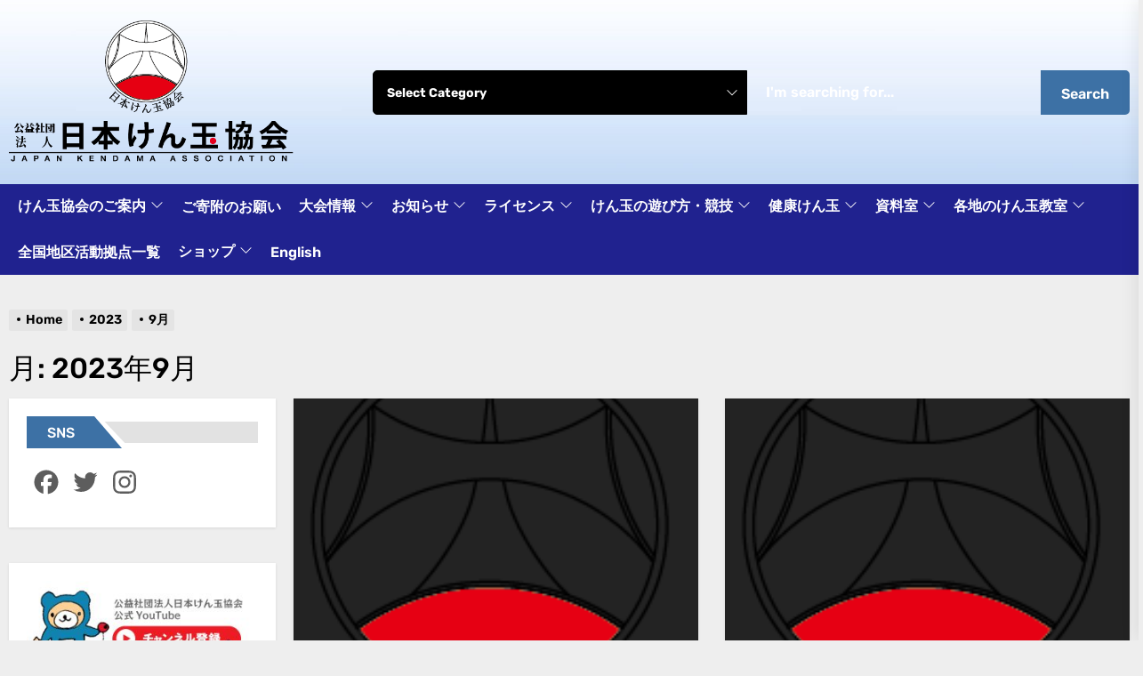

--- FILE ---
content_type: text/html; charset=UTF-8
request_url: https://kendama.or.jp/2023/09/
body_size: 22772
content:
<!DOCTYPE html>
<html class="no-js" lang="ja">

<head>
    <meta charset="UTF-8">
    <meta name="viewport" content="width=device-width, initial-scale=1.0, maximum-scale=1.0, user-scalable=no" />
    <link rel="profile" href="https://gmpg.org/xfn/11">
    <title>2023年9月 &#8211; 公益社団法人日本けん玉協会</title>
<meta name='robots' content='max-image-preview:large' />
            <meta property="og:locale" content="en_US">
                    <meta property="og:site_name" content="Japan Kendama Association">
                        <meta property="og:title" content="月: &lt;span&gt;2023年9月&lt;/span&gt;">

                            <meta property="og:description" content="Japan Kendama Association">
                            <meta property="og:url" content="https://kendama.or.jp">
            <link rel='dns-prefetch' href='//static.addtoany.com' />
<link rel="alternate" type="application/rss+xml" title="公益社団法人日本けん玉協会 &raquo; フィード" href="https://kendama.or.jp/feed/" />
<link rel="alternate" type="application/rss+xml" title="公益社団法人日本けん玉協会 &raquo; コメントフィード" href="https://kendama.or.jp/comments/feed/" />
<link rel='stylesheet' id='formidable-css' href='https://kendama.or.jp/wp-content/plugins/formidable/css/formidableforms1.css?ver=66021' media='all' />
<link rel='stylesheet' id='sbi_styles-css' href='https://kendama.or.jp/wp-content/plugins/instagram-feed/css/sbi-styles.min.css?ver=6.1.5' media='all' />
<link rel='stylesheet' id='wp-block-library-css' href='https://kendama.or.jp/wp-includes/css/dist/block-library/style.min.css?ver=6.4.2' media='all' />
<style id='wp-block-library-theme-inline-css'>
.wp-block-audio figcaption{color:#555;font-size:13px;text-align:center}.is-dark-theme .wp-block-audio figcaption{color:hsla(0,0%,100%,.65)}.wp-block-audio{margin:0 0 1em}.wp-block-code{border:1px solid #ccc;border-radius:4px;font-family:Menlo,Consolas,monaco,monospace;padding:.8em 1em}.wp-block-embed figcaption{color:#555;font-size:13px;text-align:center}.is-dark-theme .wp-block-embed figcaption{color:hsla(0,0%,100%,.65)}.wp-block-embed{margin:0 0 1em}.blocks-gallery-caption{color:#555;font-size:13px;text-align:center}.is-dark-theme .blocks-gallery-caption{color:hsla(0,0%,100%,.65)}.wp-block-image figcaption{color:#555;font-size:13px;text-align:center}.is-dark-theme .wp-block-image figcaption{color:hsla(0,0%,100%,.65)}.wp-block-image{margin:0 0 1em}.wp-block-pullquote{border-bottom:4px solid;border-top:4px solid;color:currentColor;margin-bottom:1.75em}.wp-block-pullquote cite,.wp-block-pullquote footer,.wp-block-pullquote__citation{color:currentColor;font-size:.8125em;font-style:normal;text-transform:uppercase}.wp-block-quote{border-left:.25em solid;margin:0 0 1.75em;padding-left:1em}.wp-block-quote cite,.wp-block-quote footer{color:currentColor;font-size:.8125em;font-style:normal;position:relative}.wp-block-quote.has-text-align-right{border-left:none;border-right:.25em solid;padding-left:0;padding-right:1em}.wp-block-quote.has-text-align-center{border:none;padding-left:0}.wp-block-quote.is-large,.wp-block-quote.is-style-large,.wp-block-quote.is-style-plain{border:none}.wp-block-search .wp-block-search__label{font-weight:700}.wp-block-search__button{border:1px solid #ccc;padding:.375em .625em}:where(.wp-block-group.has-background){padding:1.25em 2.375em}.wp-block-separator.has-css-opacity{opacity:.4}.wp-block-separator{border:none;border-bottom:2px solid;margin-left:auto;margin-right:auto}.wp-block-separator.has-alpha-channel-opacity{opacity:1}.wp-block-separator:not(.is-style-wide):not(.is-style-dots){width:100px}.wp-block-separator.has-background:not(.is-style-dots){border-bottom:none;height:1px}.wp-block-separator.has-background:not(.is-style-wide):not(.is-style-dots){height:2px}.wp-block-table{margin:0 0 1em}.wp-block-table td,.wp-block-table th{word-break:normal}.wp-block-table figcaption{color:#555;font-size:13px;text-align:center}.is-dark-theme .wp-block-table figcaption{color:hsla(0,0%,100%,.65)}.wp-block-video figcaption{color:#555;font-size:13px;text-align:center}.is-dark-theme .wp-block-video figcaption{color:hsla(0,0%,100%,.65)}.wp-block-video{margin:0 0 1em}.wp-block-template-part.has-background{margin-bottom:0;margin-top:0;padding:1.25em 2.375em}
</style>
<link rel='stylesheet' id='cp_timeline-cgb-style-css-css' href='https://kendama.or.jp/wp-content/plugins/cool-timeline/includes/cool-timeline-block/dist/blocks.style.build.css' media='all' />
<style id='classic-theme-styles-inline-css'>
/*! This file is auto-generated */
.wp-block-button__link{color:#fff;background-color:#32373c;border-radius:9999px;box-shadow:none;text-decoration:none;padding:calc(.667em + 2px) calc(1.333em + 2px);font-size:1.125em}.wp-block-file__button{background:#32373c;color:#fff;text-decoration:none}
</style>
<style id='global-styles-inline-css'>
body{--wp--preset--color--black: #000000;--wp--preset--color--cyan-bluish-gray: #abb8c3;--wp--preset--color--white: #ffffff;--wp--preset--color--pale-pink: #f78da7;--wp--preset--color--vivid-red: #cf2e2e;--wp--preset--color--luminous-vivid-orange: #ff6900;--wp--preset--color--luminous-vivid-amber: #fcb900;--wp--preset--color--light-green-cyan: #7bdcb5;--wp--preset--color--vivid-green-cyan: #00d084;--wp--preset--color--pale-cyan-blue: #8ed1fc;--wp--preset--color--vivid-cyan-blue: #0693e3;--wp--preset--color--vivid-purple: #9b51e0;--wp--preset--gradient--vivid-cyan-blue-to-vivid-purple: linear-gradient(135deg,rgba(6,147,227,1) 0%,rgb(155,81,224) 100%);--wp--preset--gradient--light-green-cyan-to-vivid-green-cyan: linear-gradient(135deg,rgb(122,220,180) 0%,rgb(0,208,130) 100%);--wp--preset--gradient--luminous-vivid-amber-to-luminous-vivid-orange: linear-gradient(135deg,rgba(252,185,0,1) 0%,rgba(255,105,0,1) 100%);--wp--preset--gradient--luminous-vivid-orange-to-vivid-red: linear-gradient(135deg,rgba(255,105,0,1) 0%,rgb(207,46,46) 100%);--wp--preset--gradient--very-light-gray-to-cyan-bluish-gray: linear-gradient(135deg,rgb(238,238,238) 0%,rgb(169,184,195) 100%);--wp--preset--gradient--cool-to-warm-spectrum: linear-gradient(135deg,rgb(74,234,220) 0%,rgb(151,120,209) 20%,rgb(207,42,186) 40%,rgb(238,44,130) 60%,rgb(251,105,98) 80%,rgb(254,248,76) 100%);--wp--preset--gradient--blush-light-purple: linear-gradient(135deg,rgb(255,206,236) 0%,rgb(152,150,240) 100%);--wp--preset--gradient--blush-bordeaux: linear-gradient(135deg,rgb(254,205,165) 0%,rgb(254,45,45) 50%,rgb(107,0,62) 100%);--wp--preset--gradient--luminous-dusk: linear-gradient(135deg,rgb(255,203,112) 0%,rgb(199,81,192) 50%,rgb(65,88,208) 100%);--wp--preset--gradient--pale-ocean: linear-gradient(135deg,rgb(255,245,203) 0%,rgb(182,227,212) 50%,rgb(51,167,181) 100%);--wp--preset--gradient--electric-grass: linear-gradient(135deg,rgb(202,248,128) 0%,rgb(113,206,126) 100%);--wp--preset--gradient--midnight: linear-gradient(135deg,rgb(2,3,129) 0%,rgb(40,116,252) 100%);--wp--preset--font-size--small: 13px;--wp--preset--font-size--medium: 20px;--wp--preset--font-size--large: 36px;--wp--preset--font-size--x-large: 42px;--wp--preset--spacing--20: 0.44rem;--wp--preset--spacing--30: 0.67rem;--wp--preset--spacing--40: 1rem;--wp--preset--spacing--50: 1.5rem;--wp--preset--spacing--60: 2.25rem;--wp--preset--spacing--70: 3.38rem;--wp--preset--spacing--80: 5.06rem;--wp--preset--shadow--natural: 6px 6px 9px rgba(0, 0, 0, 0.2);--wp--preset--shadow--deep: 12px 12px 50px rgba(0, 0, 0, 0.4);--wp--preset--shadow--sharp: 6px 6px 0px rgba(0, 0, 0, 0.2);--wp--preset--shadow--outlined: 6px 6px 0px -3px rgba(255, 255, 255, 1), 6px 6px rgba(0, 0, 0, 1);--wp--preset--shadow--crisp: 6px 6px 0px rgba(0, 0, 0, 1);}:where(.is-layout-flex){gap: 0.5em;}:where(.is-layout-grid){gap: 0.5em;}body .is-layout-flow > .alignleft{float: left;margin-inline-start: 0;margin-inline-end: 2em;}body .is-layout-flow > .alignright{float: right;margin-inline-start: 2em;margin-inline-end: 0;}body .is-layout-flow > .aligncenter{margin-left: auto !important;margin-right: auto !important;}body .is-layout-constrained > .alignleft{float: left;margin-inline-start: 0;margin-inline-end: 2em;}body .is-layout-constrained > .alignright{float: right;margin-inline-start: 2em;margin-inline-end: 0;}body .is-layout-constrained > .aligncenter{margin-left: auto !important;margin-right: auto !important;}body .is-layout-constrained > :where(:not(.alignleft):not(.alignright):not(.alignfull)){max-width: var(--wp--style--global--content-size);margin-left: auto !important;margin-right: auto !important;}body .is-layout-constrained > .alignwide{max-width: var(--wp--style--global--wide-size);}body .is-layout-flex{display: flex;}body .is-layout-flex{flex-wrap: wrap;align-items: center;}body .is-layout-flex > *{margin: 0;}body .is-layout-grid{display: grid;}body .is-layout-grid > *{margin: 0;}:where(.wp-block-columns.is-layout-flex){gap: 2em;}:where(.wp-block-columns.is-layout-grid){gap: 2em;}:where(.wp-block-post-template.is-layout-flex){gap: 1.25em;}:where(.wp-block-post-template.is-layout-grid){gap: 1.25em;}.has-black-color{color: var(--wp--preset--color--black) !important;}.has-cyan-bluish-gray-color{color: var(--wp--preset--color--cyan-bluish-gray) !important;}.has-white-color{color: var(--wp--preset--color--white) !important;}.has-pale-pink-color{color: var(--wp--preset--color--pale-pink) !important;}.has-vivid-red-color{color: var(--wp--preset--color--vivid-red) !important;}.has-luminous-vivid-orange-color{color: var(--wp--preset--color--luminous-vivid-orange) !important;}.has-luminous-vivid-amber-color{color: var(--wp--preset--color--luminous-vivid-amber) !important;}.has-light-green-cyan-color{color: var(--wp--preset--color--light-green-cyan) !important;}.has-vivid-green-cyan-color{color: var(--wp--preset--color--vivid-green-cyan) !important;}.has-pale-cyan-blue-color{color: var(--wp--preset--color--pale-cyan-blue) !important;}.has-vivid-cyan-blue-color{color: var(--wp--preset--color--vivid-cyan-blue) !important;}.has-vivid-purple-color{color: var(--wp--preset--color--vivid-purple) !important;}.has-black-background-color{background-color: var(--wp--preset--color--black) !important;}.has-cyan-bluish-gray-background-color{background-color: var(--wp--preset--color--cyan-bluish-gray) !important;}.has-white-background-color{background-color: var(--wp--preset--color--white) !important;}.has-pale-pink-background-color{background-color: var(--wp--preset--color--pale-pink) !important;}.has-vivid-red-background-color{background-color: var(--wp--preset--color--vivid-red) !important;}.has-luminous-vivid-orange-background-color{background-color: var(--wp--preset--color--luminous-vivid-orange) !important;}.has-luminous-vivid-amber-background-color{background-color: var(--wp--preset--color--luminous-vivid-amber) !important;}.has-light-green-cyan-background-color{background-color: var(--wp--preset--color--light-green-cyan) !important;}.has-vivid-green-cyan-background-color{background-color: var(--wp--preset--color--vivid-green-cyan) !important;}.has-pale-cyan-blue-background-color{background-color: var(--wp--preset--color--pale-cyan-blue) !important;}.has-vivid-cyan-blue-background-color{background-color: var(--wp--preset--color--vivid-cyan-blue) !important;}.has-vivid-purple-background-color{background-color: var(--wp--preset--color--vivid-purple) !important;}.has-black-border-color{border-color: var(--wp--preset--color--black) !important;}.has-cyan-bluish-gray-border-color{border-color: var(--wp--preset--color--cyan-bluish-gray) !important;}.has-white-border-color{border-color: var(--wp--preset--color--white) !important;}.has-pale-pink-border-color{border-color: var(--wp--preset--color--pale-pink) !important;}.has-vivid-red-border-color{border-color: var(--wp--preset--color--vivid-red) !important;}.has-luminous-vivid-orange-border-color{border-color: var(--wp--preset--color--luminous-vivid-orange) !important;}.has-luminous-vivid-amber-border-color{border-color: var(--wp--preset--color--luminous-vivid-amber) !important;}.has-light-green-cyan-border-color{border-color: var(--wp--preset--color--light-green-cyan) !important;}.has-vivid-green-cyan-border-color{border-color: var(--wp--preset--color--vivid-green-cyan) !important;}.has-pale-cyan-blue-border-color{border-color: var(--wp--preset--color--pale-cyan-blue) !important;}.has-vivid-cyan-blue-border-color{border-color: var(--wp--preset--color--vivid-cyan-blue) !important;}.has-vivid-purple-border-color{border-color: var(--wp--preset--color--vivid-purple) !important;}.has-vivid-cyan-blue-to-vivid-purple-gradient-background{background: var(--wp--preset--gradient--vivid-cyan-blue-to-vivid-purple) !important;}.has-light-green-cyan-to-vivid-green-cyan-gradient-background{background: var(--wp--preset--gradient--light-green-cyan-to-vivid-green-cyan) !important;}.has-luminous-vivid-amber-to-luminous-vivid-orange-gradient-background{background: var(--wp--preset--gradient--luminous-vivid-amber-to-luminous-vivid-orange) !important;}.has-luminous-vivid-orange-to-vivid-red-gradient-background{background: var(--wp--preset--gradient--luminous-vivid-orange-to-vivid-red) !important;}.has-very-light-gray-to-cyan-bluish-gray-gradient-background{background: var(--wp--preset--gradient--very-light-gray-to-cyan-bluish-gray) !important;}.has-cool-to-warm-spectrum-gradient-background{background: var(--wp--preset--gradient--cool-to-warm-spectrum) !important;}.has-blush-light-purple-gradient-background{background: var(--wp--preset--gradient--blush-light-purple) !important;}.has-blush-bordeaux-gradient-background{background: var(--wp--preset--gradient--blush-bordeaux) !important;}.has-luminous-dusk-gradient-background{background: var(--wp--preset--gradient--luminous-dusk) !important;}.has-pale-ocean-gradient-background{background: var(--wp--preset--gradient--pale-ocean) !important;}.has-electric-grass-gradient-background{background: var(--wp--preset--gradient--electric-grass) !important;}.has-midnight-gradient-background{background: var(--wp--preset--gradient--midnight) !important;}.has-small-font-size{font-size: var(--wp--preset--font-size--small) !important;}.has-medium-font-size{font-size: var(--wp--preset--font-size--medium) !important;}.has-large-font-size{font-size: var(--wp--preset--font-size--large) !important;}.has-x-large-font-size{font-size: var(--wp--preset--font-size--x-large) !important;}
.wp-block-navigation a:where(:not(.wp-element-button)){color: inherit;}
:where(.wp-block-post-template.is-layout-flex){gap: 1.25em;}:where(.wp-block-post-template.is-layout-grid){gap: 1.25em;}
:where(.wp-block-columns.is-layout-flex){gap: 2em;}:where(.wp-block-columns.is-layout-grid){gap: 2em;}
.wp-block-pullquote{font-size: 1.5em;line-height: 1.6;}
</style>
<link rel='stylesheet' id='responsive-lightbox-nivo-css' href='https://kendama.or.jp/wp-content/plugins/responsive-lightbox/assets/nivo/nivo-lightbox.min.css?ver=2.4.5' media='all' />
<link rel='stylesheet' id='responsive-lightbox-nivo-default-css' href='https://kendama.or.jp/wp-content/plugins/responsive-lightbox/assets/nivo/themes/default/default.css?ver=2.4.5' media='all' />
<link rel='stylesheet' id='theme-powerkit-admin-social-icons-css' href='https://kendama.or.jp/wp-content/plugins/theme-powerkit/assets/css/social-icons.min.css?ver=6.4.2' media='all' />
<link rel='stylesheet' id='theme-powerkit-admin-style-css' href='https://kendama.or.jp/wp-content/plugins/theme-powerkit/assets/css/style.css?ver=6.4.2' media='all' />
<link rel='stylesheet' id='primebulletin-google-fonts-css' href='https://kendama.or.jp/wp-content/fonts/663edbebd4d1ec6f2e81db1f82b91f2b.css?ver=1.0.6' media='all' />
<link rel='stylesheet' id='magnific-popup-css' href='https://kendama.or.jp/wp-content/themes/primebulletin-pro/assets/lib/magnific-popup/magnific-popup.css?ver=6.4.2' media='all' />
<link rel='stylesheet' id='slick-css' href='https://kendama.or.jp/wp-content/themes/primebulletin-pro/assets/lib/slick/css/slick.min.css?ver=6.4.2' media='all' />
<link rel='stylesheet' id='primebulletin-style-css' href='https://kendama.or.jp/wp-content/themes/primebulletin-pro/style.css?ver=1.0.6' media='all' />
<link rel='stylesheet' id='simcal-qtip-css' href='https://kendama.or.jp/wp-content/plugins/google-calendar-events/assets/css/vendor/jquery.qtip.min.css?ver=3.1.43' media='all' />
<link rel='stylesheet' id='simcal-default-calendar-grid-css' href='https://kendama.or.jp/wp-content/plugins/google-calendar-events/assets/css/default-calendar-grid.min.css?ver=3.1.43' media='all' />
<link rel='stylesheet' id='simcal-default-calendar-list-css' href='https://kendama.or.jp/wp-content/plugins/google-calendar-events/assets/css/default-calendar-list.min.css?ver=3.1.43' media='all' />
<link rel='stylesheet' id='addtoany-css' href='https://kendama.or.jp/wp-content/plugins/add-to-any/addtoany.min.css?ver=1.16' media='all' />
<link rel='stylesheet' id='srpw-style-css' href='https://kendama.or.jp/wp-content/plugins/smart-recent-posts-widget/assets/css/srpw-frontend.css?ver=6.4.2' media='all' />
<link rel='stylesheet' id='booster-extension-social-icons-css' href='https://kendama.or.jp/wp-content/plugins/booster-extension/assets/css/social-icons.min.css?ver=6.4.2' media='all' />
<link rel='stylesheet' id='booster-extension-style-css' href='https://kendama.or.jp/wp-content/plugins/booster-extension/assets/css/style.css?ver=6.4.2' media='all' />
<script id="addtoany-core-js-before">
window.a2a_config=window.a2a_config||{};a2a_config.callbacks=[];a2a_config.overlays=[];a2a_config.templates={};a2a_localize = {
	Share: "共有",
	Save: "ブックマーク",
	Subscribe: "購読",
	Email: "メール",
	Bookmark: "ブックマーク",
	ShowAll: "すべて表示する",
	ShowLess: "小さく表示する",
	FindServices: "サービスを探す",
	FindAnyServiceToAddTo: "追加するサービスを今すぐ探す",
	PoweredBy: "Powered by",
	ShareViaEmail: "メールでシェアする",
	SubscribeViaEmail: "メールで購読する",
	BookmarkInYourBrowser: "ブラウザにブックマーク",
	BookmarkInstructions: "このページをブックマークするには、 Ctrl+D または \u2318+D を押下。",
	AddToYourFavorites: "お気に入りに追加",
	SendFromWebOrProgram: "任意のメールアドレスまたはメールプログラムから送信",
	EmailProgram: "メールプログラム",
	More: "詳細&#8230;",
	ThanksForSharing: "共有ありがとうございます !",
	ThanksForFollowing: "フォローありがとうございます !"
};

a2a_config.icon_color="transparent,#5d5d5d";
</script>
<script async src="https://static.addtoany.com/menu/page.js" id="addtoany-core-js"></script>
<script src="https://kendama.or.jp/wp-includes/js/jquery/jquery.min.js?ver=3.7.1" id="jquery-core-js"></script>
<script src="https://kendama.or.jp/wp-includes/js/jquery/jquery-migrate.min.js?ver=3.4.1" id="jquery-migrate-js"></script>
<script async src="https://kendama.or.jp/wp-content/plugins/add-to-any/addtoany.min.js?ver=1.1" id="addtoany-jquery-js"></script>
<script src="https://kendama.or.jp/wp-content/plugins/responsive-lightbox/assets/nivo/nivo-lightbox.min.js?ver=2.4.5" id="responsive-lightbox-nivo-js"></script>
<script src="https://kendama.or.jp/wp-includes/js/underscore.min.js?ver=1.13.4" id="underscore-js"></script>
<script src="https://kendama.or.jp/wp-content/plugins/responsive-lightbox/assets/infinitescroll/infinite-scroll.pkgd.min.js?ver=6.4.2" id="responsive-lightbox-infinite-scroll-js"></script>
<script id="responsive-lightbox-js-before">
var rlArgs = {"script":"nivo","selector":"lightbox","customEvents":"","activeGalleries":true,"effect":"fade","clickOverlayToClose":true,"keyboardNav":true,"errorMessage":"The requested content cannot be loaded. Please try again later.","woocommerce_gallery":false,"ajaxurl":"https:\/\/kendama.or.jp\/wp-admin\/admin-ajax.php","nonce":"754f03ac08","preview":false,"postId":43422,"scriptExtension":false};
</script>
<script src="https://kendama.or.jp/wp-content/plugins/responsive-lightbox/js/front.js?ver=2.4.5" id="responsive-lightbox-js"></script>
<link rel="https://api.w.org/" href="https://kendama.or.jp/wp-json/" /><link rel="EditURI" type="application/rsd+xml" title="RSD" href="https://kendama.or.jp/xmlrpc.php?rsd" />
<meta name="generator" content="WordPress 6.4.2" />
<style id="mystickymenu" type="text/css">#mysticky-nav { width:100%; position: static; }#mysticky-nav.wrapfixed { position:fixed; left: 0px; margin-top:0px;  z-index: 999; -webkit-transition: 0.3s; -moz-transition: 0.3s; -o-transition: 0.3s; transition: 0.3s; -ms-filter:"progid:DXImageTransform.Microsoft.Alpha(Opacity=90)"; filter: alpha(opacity=90); opacity:0.9; background-color: #ffffff;}#mysticky-nav.wrapfixed .myfixed{ background-color: #ffffff; position: relative;top: auto;left: auto;right: auto;}#mysticky-nav .myfixed { margin:0 auto; float:none; border:0px; background:none; max-width:100%; }</style>			<style type="text/css">
																															</style>
			
		<script>document.documentElement.className = document.documentElement.className.replace( 'no-js', 'js' );</script>
	
		<style type="text/css">
	        .site-logo .custom-logo-name,
        .site-description {
            display:none;
            visibility:hidden;
            opacity:0;
            position: absolute;
            clip: rect(1px, 1px, 1px, 1px);
        }
		</style>
	<link rel="icon" href="https://kendama.or.jp/wp-content/uploads/2019/07/jka-new-favicon.png" sizes="32x32" />
<link rel="icon" href="https://kendama.or.jp/wp-content/uploads/2019/07/jka-new-favicon.png" sizes="192x192" />
<link rel="apple-touch-icon" href="https://kendama.or.jp/wp-content/uploads/2019/07/jka-new-favicon.png" />
<meta name="msapplication-TileImage" content="https://kendama.or.jp/wp-content/uploads/2019/07/jka-new-favicon.png" />
<style type='text/css' media='all'>
    body, button, input, select, optgroup, textarea{font-weight: 600;}.entry-title-small{font-weight: 600;}.entry-title-small{font-weight: 600;}.entry-title-medium{font-weight: 600;}.entry-title-big{font-weight: 600;}.entry-title-large{font-weight: 600;}
    .site-logo .custom-logo{
    max-width:  320px;
    }

    .theme-header{
    background-color: #070982;
    }

    button,
    .button,
    .theme-button,
    .wp-block-button__link,
    .wp-block-file .wp-block-file__button,
    input[type="button"],
    input[type="reset"],
    input[type="submit"],
    .widget .tab-head .twp-nav-tabs > li.active > a,
    .widget .tab-head .twp-nav-tabs > li > a:focus,
    .widget .tab-head .twp-nav-tabs > li > a:hover,
    .widget .tab-head .twp-nav-tabs > li.active > a:focus,
    .widget .tab-head .twp-nav-tabs > li.active > a:hover,
    .slide-btn-bg,
    .primebulletin-social-menu ul li a[href*="mailto"],
    .widget-title span,
    .block-title-wrapper .block-title,
    .block-title-wrapper .theme-heading-controls,
    .theme-heading-controls .view-all-link .view-all-label,
    .theme-dropdown .tab-posts-toggle,
    .ticker-controls .slide-btn .svg-icon,
    .theme-topbar .top-nav-date,
    .menu-description,
    .navbar-controller .navbar-control-icon,
    .be-fav-posts .be-fav-icon,
    .trending-news-main-wrap #trending-collapse,
    .author-widget-details .author-social-profiles .svg-icon,
    .entry-meta .cat-links > a,
    .post-thumb-categories:hover .category-title span,
    .post-thumb-categories:focus .category-title span,
    .theme-heading-controls .view-all-link:hover .view-all-label,
    .theme-heading-controls .view-all-link:focus .view-all-label,
    .entry-meta .cat-links > a:nth-child(7n+1){
        background-color: #3d71a5;
    }

    button,
    .button,
    .theme-button,
    .wp-block-button__link,
    .wp-block-file .wp-block-file__button,
    input[type="button"],
    input[type="reset"],
    input[type="submit"],
    .theme-instagram-area .pk-instagram-footer .pk-instagram-btn{
    border-color: #3d71a5;
    }

    .widget-title span::before,
    .block-title-wrapper .block-title::before {
    border-left-color: #3d71a5;
    }

    .widget .tab-head .twp-nav-tabs {
    border-bottom-color: #3d71a5;
    }

    .menu-description:after {
    border-top-color: #3d71a5;
    }

    .theme-button-filled,
    .trend-item,
    .category-widget-header .post-count,
    .navbar-controller .navbar-control-label,
    .be-fav-posts .be-fav-label{
    background-color: #ffd800;
    }

    .theme-button-filled {
    border-color: #ffd800;
    }

    .trend-item {
    outline-color: #ffd800;
    }

    body,
    button,
    input,
    select,
    optgroup,
    textarea {
        font-family: Rubik;
    }

    .entry-title,
    h1, h2, h3, h4, h5, h6{
        font-family: Rubik;
    }

    .entry-title,
    h1, h2, h3, h4, h5, h6{
    text-transform: inherit;
    }

    @media (min-width: 768px) {
    .entry-title-large{
    font-size: 26px;
    }
    .entry-title-big{
    font-size: 17px;
    }
    .entry-title-medium {
    font-size: 17px;
    }
    .entry-title-small {
    font-size: 18px;
    }
    .entry-title-xsmall {
    font-size: 17px;
    }
    }

    .twp-newsletter-subscription{
        background: #101010;
    }

    .twp-newsletter-subscription,
    .twp-newsletter-subscription a{
        color: #ffffff;
    }
    </style></head>

<body data-rsssl=1 class="archive date wp-custom-logo wp-embed-responsive booster-extension theme-powerkit hfeed left-sidebar twp-archive-grid">



    <div class="preloader hide-no-js">
        <div class="preloader-wrapper">
            <span class="dot"></span>
            <div class="dots">
                <span></span>
                <span></span>
                <span></span>
            </div>
        </div>
    </div>


<div id="page" class="hfeed site">
<a class="skip-link screen-reader-text" href="#content">Skip to the content</a>


<header id="site-header" class="theme-header " role="banner">
    
    <div class="header-mainbar  data-bg header-bg-1  "   data-background="https://kendama.or.jp/wp-content/uploads/2023/04/cropped-アートボード-1@3x-100-1-1.jpg" >
        <div class="wrapper header-wrapper">
            <div class="header-item header-item-left">
                <div class="header-titles">
                    <div class="site-logo site-branding"><a href="https://kendama.or.jp/" class="custom-logo-link" rel="home"><img width="547" height="286" src="https://kendama.or.jp/wp-content/uploads/2023/05/cropped-けん玉ロゴ2段組.png" class="custom-logo" alt="公益社団法人日本けん玉協会" decoding="async" fetchpriority="high" srcset="https://kendama.or.jp/wp-content/uploads/2023/05/cropped-けん玉ロゴ2段組.png 547w, https://kendama.or.jp/wp-content/uploads/2023/05/cropped-けん玉ロゴ2段組-300x157.png 300w" sizes="(max-width: 547px) 100vw, 547px" /></a><span class="screen-reader-text">公益社団法人日本けん玉協会</span><a href="https://kendama.or.jp/" class="custom-logo-name">公益社団法人日本けん玉協会</a></div><div class="site-description"><span>Japan Kendama Association</span></div><!-- .site-description -->                </div>
            </div>

            <div class="header-item header-item-right">

                        <div class="twp-post-search">
            <form class="twp-search-form" method="get" action="https://kendama.or.jp/">
                <div class="twp-search-wrapper">
                    <div class="twp-cat-list">
                        <select class="twp-post-cats" id="twp-post-cat" name="category_name"><option value="" selected>Select Category</option><option value="faq" >FAQ</option><option value="top" >top</option><option value="online_fukyuin" >オンライン普及員講習会</option><option value="news_information" >お知らせ</option><option value="link" >けん玉リンク</option><option value="kendamameijinnowaza" >けん玉名人の技</option><option value="school" >けん玉教室</option><option value="event_others" >その他のイベント</option><option value="news_media" >メディア紹介</option><option value="license" >ライセンス</option><option value="locense_a-1" >上級資格講習会(A級指導員コース・１級指導員コース)</option><option value="school_chugoku_shikoku" >中国・四国</option><option value="school_kyushu_okinawa" >九州・沖縄</option><option value="%e4%b9%9d%e5%b7%9e" >九州(福岡・佐賀・長崎・熊本・大分・宮崎・鹿児島・沖縄)</option><option value="link_personal" >個人会員</option><option value="kenkokenama" >健康けん玉</option><option value="kenkokendama_event" >健康けん玉イベント情報</option><option value="kenkokendamakousyukai" >健康けん玉講習会</option><option value="license_2-fukyuin" >初級資格講習会(２級指導員コース・普及員コース)</option><option value="hokusinetu" >北信越(新潟・富山・石川・福井・長野)</option><option value="hokkaido" >北海道</option><option value="school_hokkaido_tohoku" >北海道・東北</option><option value="taikaiannai" >協会主催大会案内</option><option value="news_competition" >協会主催大会結果</option><option value="news_event" >協会主催行事予告</option><option value="news" >協会行事情報</option><option value="kakutinoevents" >各地のイベント情報</option><option value="kakutinokendamakyousitu" >各地のけん玉教室</option><option value="around_results" >各地の大会結果</option><option value="sikoku" >四国(徳島・香川・愛媛・高知)</option><option value="school_foreign" >日本国外</option><option value="higasityugoku" >東中国(鳥取・岡山)</option><option value="higasitohoku" >東東北(岩手・宮城・福島)</option><option value="school_tokai" >東海</option><option value="tokai" >東海(岐阜・静岡・愛知・三重)</option><option value="link_commercial" >法人・団体</option><option value="school_koshinetsu_hokuriku" >甲信越・北陸</option><option value="nisityugoku" >西中国(島根・広島・山口)</option><option value="nisitohoku" >西東北(山形)</option><option value="school_kanto" >関東</option><option value="kanto" >関東(茨城・栃木・群馬・埼玉・千葉・東京・神奈川・山梨)</option><option value="school_kansai" >関西</option><option value="kansai" >関西(滋賀・京都・大阪・兵庫・奈良・和歌山)</option></select>                        <span class="select-icon-dropdown">
                        <svg class="svg-icon" aria-hidden="true" role="img" focusable="false" xmlns="http://www.w3.org/2000/svg" width="16" height="16" viewBox="0 0 16 16"><path fill="currentColor" d="M1.646 4.646a.5.5 0 0 1 .708 0L8 10.293l5.646-5.647a.5.5 0 0 1 .708.708l-6 6a.5.5 0 0 1-.708 0l-6-6a.5.5 0 0 1 0-.708z"></path></svg>                        </span>
                    </div>

                    <div class="twp-search-text">
                        <input type="hidden" name="post_type" value="post" />
                        <input type="text" name="s" class="twp-form-field" value="" placeholder="I&#039;m searching for..."/>
                    </div>


                    <button type="submit" class="twp-search-submit">
                        Search
                    </button>

                </div>
            </form>
        </div>
                    
        <div class="navbar-controls hide-no-js">
        
            <button type="button" class="navbar-control navbar-control-search">
                <span class="navbar-control-trigger" tabindex="-1"><svg class="svg-icon" aria-hidden="true" role="img" focusable="false" xmlns="http://www.w3.org/2000/svg" width="18" height="18" viewBox="0 0 20 20"><path fill="currentColor" d="M1148.0319,95.6176858 L1151.70711,99.2928932 C1152.09763,99.6834175 1152.09763,100.316582 1151.70711,100.707107 C1151.31658,101.097631 1150.68342,101.097631 1150.29289,100.707107 L1146.61769,97.0318993 C1145.07801,98.2635271 1143.12501,99 1141,99 C1136.02944,99 1132,94.9705627 1132,90 C1132,85.0294372 1136.02944,81 1141,81 C1145.97056,81 1150,85.0294372 1150,90 C1150,92.1250137 1149.26353,94.078015 1148.0319,95.6176858 Z M1146.04139,94.8563911 C1147.25418,93.5976949 1148,91.8859456 1148,90 C1148,86.1340067 1144.86599,83 1141,83 C1137.13401,83 1134,86.1340067 1134,90 C1134,93.8659933 1137.13401,97 1141,97 C1142.88595,97 1144.59769,96.2541764 1145.85639,95.0413859 C1145.88271,95.0071586 1145.91154,94.9742441 1145.94289,94.9428932 C1145.97424,94.9115423 1146.00716,94.8827083 1146.04139,94.8563911 Z" transform="translate(-1132 -81)" /></svg></span>
            </button>

            <button type="button" class="navbar-control navbar-control-offcanvas">
                <span class="navbar-control-trigger" tabindex="-1"><svg class="svg-icon" aria-hidden="true" role="img" focusable="false" xmlns="http://www.w3.org/2000/svg" width="20" height="20" viewBox="0 0 20 20"><path fill="currentColor" d="M1 3v2h18V3zm0 8h18V9H1zm0 6h18v-2H1z" /></svg></span>
            </button>

        </div>

    
            </div>
        </div>
    </div>

    <div class="header-navbar">
        <div class="wrapper header-wrapper">
            <div class="header-item header-item-left">

                <div class="header-navigation-wrapper header-item-mid">
                    <div class="site-navigation">
                        <nav class="primary-menu-wrapper" aria-label="Horizontal" role="navigation">
                            <ul class="primary-menu theme-menu">
                                <li id=menu-item-43655 class="menu-item menu-item-type-post_type menu-item-object-page menu-item-has-children dropdown menu-item-43655"><a href="https://kendama.or.jp/information/">けん玉協会のご案内<span class="icon"><svg class="svg-icon" aria-hidden="true" role="img" focusable="false" xmlns="http://www.w3.org/2000/svg" width="16" height="16" viewBox="0 0 16 16"><path fill="currentColor" d="M1.646 4.646a.5.5 0 0 1 .708 0L8 10.293l5.646-5.647a.5.5 0 0 1 .708.708l-6 6a.5.5 0 0 1-.708 0l-6-6a.5.5 0 0 1 0-.708z"></path></svg></span></a>
<ul class="dropdown-menu depth_0" >
	<li id=menu-item-43658 class="menu-item menu-item-type-post_type menu-item-object-page menu-item-43658"><a href="https://kendama.or.jp/information/about_jka/">けん玉協会について</a></li>
	<li id=menu-item-43656 class="menu-item menu-item-type-post_type menu-item-object-page menu-item-43656"><a href="https://kendama.or.jp/information/registration/">入会のご案内</a></li>
	<li id=menu-item-43657 class="menu-item menu-item-type-post_type menu-item-object-page menu-item-43657"><a href="https://kendama.or.jp/information/danitoryokuryou/">段位登録料</a></li>
	<li id=menu-item-43665 class="menu-item menu-item-type-post_type menu-item-object-page menu-item-43665"><a href="https://kendama.or.jp/information/contact/">お問い合わせ</a></li>
	<li id=menu-item-9483 class="menu-item menu-item-type-post_type menu-item-object-page menu-item-9483"><a href="https://kendama.or.jp/information/jka_history/">けん玉協会の沿革</a></li>
	<li id=menu-item-9484 class="menu-item menu-item-type-post_type menu-item-object-page menu-item-9484"><a href="https://kendama.or.jp/information/jka_organization/">けん玉協会の組織体制</a></li>
	<li id=menu-item-44736 class="menu-item menu-item-type-post_type menu-item-object-page menu-item-44736"><a href="https://kendama.or.jp/philosophy/">協会理念</a></li>
	<li id=menu-item-43666 class="menu-item menu-item-type-post_type menu-item-object-page menu-item-43666"><a href="https://kendama.or.jp/jigyokeikaku/">事業計画</a></li>
	<li id=menu-item-9482 class="menu-item menu-item-type-post_type menu-item-object-page menu-item-9482"><a href="https://kendama.or.jp/information/privacy_policy/">プライバシーポリシー</a></li>
	<li id=menu-item-9490 class="menu-item menu-item-type-post_type menu-item-object-page menu-item-9490"><a href="https://kendama.or.jp/information/sitemap/">サイトマップ</a></li>
</ul></li>
<li id=menu-item-44945 class="menu-item menu-item-type-post_type menu-item-object-page menu-item-44945"><a href="https://kendama.or.jp/donation/">ご寄附のお願い</a></li>
<li id=menu-item-43700 class="menu-item menu-item-type-custom menu-item-object-custom menu-item-has-children dropdown menu-item-43700"><a href="#">大会情報<span class="icon"><svg class="svg-icon" aria-hidden="true" role="img" focusable="false" xmlns="http://www.w3.org/2000/svg" width="16" height="16" viewBox="0 0 16 16"><path fill="currentColor" d="M1.646 4.646a.5.5 0 0 1 .708 0L8 10.293l5.646-5.647a.5.5 0 0 1 .708.708l-6 6a.5.5 0 0 1-.708 0l-6-6a.5.5 0 0 1 0-.708z"></path></svg></span></a>
<ul class="dropdown-menu depth_0" >
	<li id=menu-item-43695 class="menu-item menu-item-type-taxonomy menu-item-object-category menu-item-43695"><a href="https://kendama.or.jp/category/taikaiannai/">協会主催大会案内</a></li>
	<li id=menu-item-43696 class="menu-item menu-item-type-taxonomy menu-item-object-category menu-item-43696"><a href="https://kendama.or.jp/category/news/news_competition/">協会主催大会結果</a></li>
	<li id=menu-item-43698 class="menu-item menu-item-type-taxonomy menu-item-object-category menu-item-43698"><a href="https://kendama.or.jp/category/kakutinoevents/around_results/">各地の大会結果</a></li>
	<li id=menu-item-43697 class="menu-item menu-item-type-taxonomy menu-item-object-category menu-item-43697"><a href="https://kendama.or.jp/category/kakutinoevents/">各地のイベント情報</a></li>
	<li id=menu-item-43699 class="menu-item menu-item-type-taxonomy menu-item-object-category menu-item-43699"><a href="https://kendama.or.jp/category/kakutinoevents/event_others/">その他のイベント</a></li>
</ul></li>
<li id=menu-item-43701 class="menu-item menu-item-type-taxonomy menu-item-object-category menu-item-has-children dropdown menu-item-43701"><a href="https://kendama.or.jp/category/information/">お知らせ<span class="icon"><svg class="svg-icon" aria-hidden="true" role="img" focusable="false" xmlns="http://www.w3.org/2000/svg" width="16" height="16" viewBox="0 0 16 16"><path fill="currentColor" d="M1.646 4.646a.5.5 0 0 1 .708 0L8 10.293l5.646-5.647a.5.5 0 0 1 .708.708l-6 6a.5.5 0 0 1-.708 0l-6-6a.5.5 0 0 1 0-.708z"></path></svg></span></a>
<ul class="dropdown-menu depth_0" >
	<li id=menu-item-43702 class="menu-item menu-item-type-post_type menu-item-object-page menu-item-43702"><a href="https://kendama.or.jp/event/">これからのイベント情報</a></li>
	<li id=menu-item-43703 class="menu-item menu-item-type-post_type menu-item-object-page menu-item-43703"><a href="https://kendama.or.jp/event2/">これまでのイベント</a></li>
</ul></li>
<li id=menu-item-43704 class="menu-item menu-item-type-taxonomy menu-item-object-category menu-item-has-children dropdown menu-item-43704"><a href="https://kendama.or.jp/category/license/">ライセンス<span class="icon"><svg class="svg-icon" aria-hidden="true" role="img" focusable="false" xmlns="http://www.w3.org/2000/svg" width="16" height="16" viewBox="0 0 16 16"><path fill="currentColor" d="M1.646 4.646a.5.5 0 0 1 .708 0L8 10.293l5.646-5.647a.5.5 0 0 1 .708.708l-6 6a.5.5 0 0 1-.708 0l-6-6a.5.5 0 0 1 0-.708z"></path></svg></span></a>
<ul class="dropdown-menu depth_0" >
	<li id=menu-item-43807 class="menu-item menu-item-type-post_type menu-item-object-page menu-item-43807"><a href="https://kendama.or.jp/raisensu2025schedule/">ライセンス講習会2025年スケジュール</a></li>
	<li id=menu-item-43705 class="menu-item menu-item-type-taxonomy menu-item-object-category menu-item-43705"><a href="https://kendama.or.jp/category/license/online_fukyuin/">オンライン普及員講習会</a></li>
	<li id=menu-item-43707 class="menu-item menu-item-type-taxonomy menu-item-object-category menu-item-43707"><a href="https://kendama.or.jp/category/license/license_2-fukyuin/">初級資格講習会(２級指導員コース・普及員コース)</a></li>
	<li id=menu-item-43706 class="menu-item menu-item-type-taxonomy menu-item-object-category menu-item-43706"><a href="https://kendama.or.jp/category/license/locense_a-1/">上級資格講習会(A級指導員コース・１級指導員コース)</a></li>
</ul></li>
<li id=menu-item-43659 class="menu-item menu-item-type-post_type menu-item-object-page menu-item-has-children dropdown menu-item-43659"><a href="https://kendama.or.jp/tricks/">けん玉の遊び方・競技<span class="icon"><svg class="svg-icon" aria-hidden="true" role="img" focusable="false" xmlns="http://www.w3.org/2000/svg" width="16" height="16" viewBox="0 0 16 16"><path fill="currentColor" d="M1.646 4.646a.5.5 0 0 1 .708 0L8 10.293l5.646-5.647a.5.5 0 0 1 .708.708l-6 6a.5.5 0 0 1-.708 0l-6-6a.5.5 0 0 1 0-.708z"></path></svg></span></a>
<ul class="dropdown-menu depth_0" >
	<li id=menu-item-43672 class="menu-item menu-item-type-post_type menu-item-object-page menu-item-43672"><a href="https://kendama.or.jp/tricks/for_beginners/">はじめてのけん玉</a></li>
	<li id=menu-item-43673 class="menu-item menu-item-type-post_type menu-item-object-page menu-item-43673"><a href="https://kendama.or.jp/tricks/nyumonkyu/">入門級の技</a></li>
	<li id=menu-item-43674 class="menu-item menu-item-type-post_type menu-item-object-page menu-item-43674"><a href="https://kendama.or.jp/tricks/basic_tricks/">級・準初段の技</a></li>
	<li id=menu-item-43660 class="menu-item menu-item-type-post_type menu-item-object-page menu-item-43660"><a href="https://kendama.or.jp/tricks/advanced_tricks/">段の技</a></li>
	<li id=menu-item-43661 class="menu-item menu-item-type-post_type menu-item-object-page menu-item-43661"><a href="https://kendama.or.jp/tricks/123-2/">けん玉の技1・２・３</a></li>
	<li id=menu-item-43662 class="menu-item menu-item-type-post_type menu-item-object-page menu-item-43662"><a href="https://kendama.or.jp/tricks/super_performance/">けん玉の技</a></li>
	<li id=menu-item-43663 class="menu-item menu-item-type-post_type menu-item-object-page menu-item-43663"><a href="https://kendama.or.jp/%ef%bd%93%ef%bd%8c%ef%bd%83ninteiwaza/">ＳＬＣ認定技</a></li>
	<li id=menu-item-43664 class="menu-item menu-item-type-post_type menu-item-object-page menu-item-43664"><a href="https://kendama.or.jp/kutyuwazakyudanininteihyo/">空中技級段位認定表</a></li>
</ul></li>
<li id=menu-item-43709 class="menu-item menu-item-type-custom menu-item-object-custom menu-item-has-children dropdown menu-item-43709"><a href="#">健康けん玉<span class="icon"><svg class="svg-icon" aria-hidden="true" role="img" focusable="false" xmlns="http://www.w3.org/2000/svg" width="16" height="16" viewBox="0 0 16 16"><path fill="currentColor" d="M1.646 4.646a.5.5 0 0 1 .708 0L8 10.293l5.646-5.647a.5.5 0 0 1 .708.708l-6 6a.5.5 0 0 1-.708 0l-6-6a.5.5 0 0 1 0-.708z"></path></svg></span></a>
<ul class="dropdown-menu depth_0" >
	<li id=menu-item-43678 class="menu-item menu-item-type-post_type menu-item-object-page menu-item-43678"><a href="https://kendama.or.jp/kenkokendamaschedule/">健康けん玉スケジュール</a></li>
	<li id=menu-item-43708 class="menu-item menu-item-type-taxonomy menu-item-object-category menu-item-43708"><a href="https://kendama.or.jp/category/kenkokenama/kenkokendama_event/">健康けん玉イベント情報</a></li>
	<li id=menu-item-43710 class="menu-item menu-item-type-taxonomy menu-item-object-category menu-item-43710"><a href="https://kendama.or.jp/category/kenkokenama/kenkokendamakousyukai/">健康けん玉講習会</a></li>
	<li id=menu-item-43711 class="menu-item menu-item-type-post_type menu-item-object-page menu-item-43711"><a href="https://kendama.or.jp/kenkokendamahapyoukai/">健康けん玉活動発表会</a></li>
	<li id=menu-item-43712 class="menu-item menu-item-type-custom menu-item-object-custom menu-item-43712"><a href="https://www.youtube.com/channel/UCrHjkxT4AqKkegrKvojKaXA">健康けん玉YouTube</a></li>
</ul></li>
<li id=menu-item-43692 class="menu-item menu-item-type-post_type menu-item-object-page menu-item-has-children dropdown menu-item-43692"><a href="https://kendama.or.jp/siryousitu/">資料室<span class="icon"><svg class="svg-icon" aria-hidden="true" role="img" focusable="false" xmlns="http://www.w3.org/2000/svg" width="16" height="16" viewBox="0 0 16 16"><path fill="currentColor" d="M1.646 4.646a.5.5 0 0 1 .708 0L8 10.293l5.646-5.647a.5.5 0 0 1 .708.708l-6 6a.5.5 0 0 1-.708 0l-6-6a.5.5 0 0 1 0-.708z"></path></svg></span></a>
<ul class="dropdown-menu depth_0" >
	<li id=menu-item-43688 class="menu-item menu-item-type-post_type menu-item-object-page menu-item-43688"><a href="https://kendama.or.jp/archives/history/">けん玉の歴史</a></li>
	<li id=menu-item-43693 class="menu-item menu-item-type-post_type menu-item-object-page menu-item-43693"><a href="https://kendama.or.jp/articles_of_incorporation/">定款</a></li>
	<li id=menu-item-43650 class="menu-item menu-item-type-post_type menu-item-object-page menu-item-has-children dropdown menu-item-43650 dropdown-submenu"><a href="https://kendama.or.jp/kiteitou/">規程等<span class="icon"><svg class="svg-icon" aria-hidden="true" role="img" focusable="false" xmlns="http://www.w3.org/2000/svg" width="16" height="16" viewBox="0 0 16 16"><path fill="currentColor" d="M1.646 4.646a.5.5 0 0 1 .708 0L8 10.293l5.646-5.647a.5.5 0 0 1 .708.708l-6 6a.5.5 0 0 1-.708 0l-6-6a.5.5 0 0 1 0-.708z"></path></svg></span></a>
	<ul class="dropdown-menu sub-menu depth_1" >
		<li id=menu-item-43652 class="menu-item menu-item-type-post_type menu-item-object-page menu-item-43652"><a href="https://kendama.or.jp/kiteitou/kyudanikitei/">けん玉道級・段位審査規程</a></li>
		<li id=menu-item-43654 class="menu-item menu-item-type-post_type menu-item-object-page menu-item-43654"><a href="https://kendama.or.jp/kiteitou/ninteiraisensukitei/">認定ライセンス規程</a></li>
		<li id=menu-item-43651 class="menu-item menu-item-type-post_type menu-item-object-page menu-item-43651"><a href="https://kendama.or.jp/kiteitou/slckitei/">SLC実施規程</a></li>
		<li id=menu-item-43653 class="menu-item menu-item-type-post_type menu-item-object-page menu-item-43653"><a href="https://kendama.or.jp/kiteitou/kyousanntoukitei/">主催・共催・協賛・後援に関する規程</a></li>
		<li id=menu-item-43769 class="menu-item menu-item-type-post_type menu-item-object-page menu-item-has-children dropdown menu-item-43769 dropdown-submenu"><a href="https://kendama.or.jp/kyogikaikankei/">競技会関係<span class="icon"><svg class="svg-icon" aria-hidden="true" role="img" focusable="false" xmlns="http://www.w3.org/2000/svg" width="16" height="16" viewBox="0 0 16 16"><path fill="currentColor" d="M1.646 4.646a.5.5 0 0 1 .708 0L8 10.293l5.646-5.647a.5.5 0 0 1 .708.708l-6 6a.5.5 0 0 1-.708 0l-6-6a.5.5 0 0 1 0-.708z"></path></svg></span></a>
		<ul class="dropdown-menu sub-menu depth_2" >
			<li id=menu-item-43978 class="menu-item menu-item-type-post_type menu-item-object-page menu-item-43978"><a href="https://kendama.or.jp/zennihonsyounensyoujyo/">全日本少年少女けん玉道選手権大会</a></li>
			<li id=menu-item-43943 class="menu-item menu-item-type-post_type menu-item-object-page menu-item-43943"><a href="https://kendama.or.jp/zennihonkendamadou/">全日本けん玉道選手権大会</a></li>
			<li id=menu-item-43649 class="menu-item menu-item-type-post_type menu-item-object-page menu-item-43649"><a href="https://kendama.or.jp/jka/">JKA杯</a></li>
			<li id=menu-item-43765 class="menu-item menu-item-type-post_type menu-item-object-page menu-item-43765"><a href="https://kendama.or.jp/jkajr/">JKAジュニア杯</a></li>
			<li id=menu-item-44278 class="menu-item menu-item-type-post_type menu-item-object-page menu-item-44278"><a href="https://kendama.or.jp/zennihonmosikame/">全日本けん玉道もしかめ選手権大会</a></li>
			<li id=menu-item-44294 class="menu-item menu-item-type-post_type menu-item-object-page menu-item-44294"><a href="https://kendama.or.jp/zennihonkurasutbetu/">全日本クラス別けん玉道選手権大会</a></li>
</ul></li>
		<li id=menu-item-44099 class="menu-item menu-item-type-post_type menu-item-object-page menu-item-44099"><a href="https://kendama.or.jp/yakuinhosyukitei/">役員報酬規程</a></li>
</ul></li>
	<li id=menu-item-44236 class="menu-item menu-item-type-post_type menu-item-object-page menu-item-has-children dropdown menu-item-44236 dropdown-submenu"><a href="https://kendama.or.jp/kyogikiroku/">競技記録<span class="icon"><svg class="svg-icon" aria-hidden="true" role="img" focusable="false" xmlns="http://www.w3.org/2000/svg" width="16" height="16" viewBox="0 0 16 16"><path fill="currentColor" d="M1.646 4.646a.5.5 0 0 1 .708 0L8 10.293l5.646-5.647a.5.5 0 0 1 .708.708l-6 6a.5.5 0 0 1-.708 0l-6-6a.5.5 0 0 1 0-.708z"></path></svg></span></a>
	<ul class="dropdown-menu sub-menu depth_1" >
		<li id=menu-item-44235 class="menu-item menu-item-type-post_type menu-item-object-page menu-item-44235"><a href="https://kendama.or.jp/timeupchallenge/">タイムアタックチャレンジ</a></li>
</ul></li>
	<li id=menu-item-43687 class="menu-item menu-item-type-post_type menu-item-object-page menu-item-43687"><a href="https://kendama.or.jp/archives/ninteikendama/">認定けん玉とは</a></li>
	<li id=menu-item-43694 class="menu-item menu-item-type-post_type menu-item-object-page menu-item-43694"><a href="https://kendama.or.jp/seal/">シール</a></li>
</ul></li>
<li id=menu-item-43871 class="menu-item menu-item-type-taxonomy menu-item-object-category menu-item-has-children dropdown menu-item-43871"><a href="https://kendama.or.jp/category/kakutinokendamakyousitu/">各地のけん玉教室<span class="icon"><svg class="svg-icon" aria-hidden="true" role="img" focusable="false" xmlns="http://www.w3.org/2000/svg" width="16" height="16" viewBox="0 0 16 16"><path fill="currentColor" d="M1.646 4.646a.5.5 0 0 1 .708 0L8 10.293l5.646-5.647a.5.5 0 0 1 .708.708l-6 6a.5.5 0 0 1-.708 0l-6-6a.5.5 0 0 1 0-.708z"></path></svg></span></a>
<ul class="dropdown-menu depth_0" >
	<li id=menu-item-43872 class="menu-item menu-item-type-taxonomy menu-item-object-category menu-item-43872"><a href="https://kendama.or.jp/category/kakutinokendamakyousitu/hokkaido/">北海道</a></li>
	<li id=menu-item-43880 class="menu-item menu-item-type-taxonomy menu-item-object-category menu-item-43880"><a href="https://kendama.or.jp/category/kakutinokendamakyousitu/higasitohoku/">東東北(岩手・宮城・福島)</a></li>
	<li id=menu-item-43883 class="menu-item menu-item-type-taxonomy menu-item-object-category menu-item-43883"><a href="https://kendama.or.jp/category/kakutinokendamakyousitu/nisitohoku/">西東北(山形)</a></li>
	<li id=menu-item-43884 class="menu-item menu-item-type-taxonomy menu-item-object-category menu-item-43884"><a href="https://kendama.or.jp/category/kakutinokendamakyousitu/kanto/">関東(茨城・栃木・群馬・埼玉・千葉・東京・神奈川・山梨)</a></li>
	<li id=menu-item-43877 class="menu-item menu-item-type-taxonomy menu-item-object-category menu-item-43877"><a href="https://kendama.or.jp/category/kakutinokendamakyousitu/hokusinetu/">北信越(新潟・富山・石川・福井・長野)</a></li>
	<li id=menu-item-43881 class="menu-item menu-item-type-taxonomy menu-item-object-category menu-item-43881"><a href="https://kendama.or.jp/category/kakutinokendamakyousitu/tokai/">東海(岐阜・静岡・愛知・三重)</a></li>
	<li id=menu-item-43885 class="menu-item menu-item-type-taxonomy menu-item-object-category menu-item-43885"><a href="https://kendama.or.jp/category/kakutinokendamakyousitu/kansai/">関西(滋賀・京都・大阪・兵庫・奈良・和歌山)</a></li>
	<li id=menu-item-43879 class="menu-item menu-item-type-taxonomy menu-item-object-category menu-item-43879"><a href="https://kendama.or.jp/category/kakutinokendamakyousitu/higasityugoku/">東中国(鳥取・岡山)</a></li>
	<li id=menu-item-43882 class="menu-item menu-item-type-taxonomy menu-item-object-category menu-item-43882"><a href="https://kendama.or.jp/category/kakutinokendamakyousitu/nisityugoku/">西中国(島根・広島・山口)</a></li>
	<li id=menu-item-43878 class="menu-item menu-item-type-taxonomy menu-item-object-category menu-item-43878"><a href="https://kendama.or.jp/category/kakutinokendamakyousitu/sikoku/">四国(徳島・香川・愛媛・高知)</a></li>
	<li id=menu-item-43875 class="menu-item menu-item-type-taxonomy menu-item-object-category menu-item-43875"><a href="https://kendama.or.jp/category/kakutinokendamakyousitu/%e4%b9%9d%e5%b7%9e/">九州(福岡・佐賀・長崎・熊本・大分・宮崎・鹿児島・沖縄)</a></li>
</ul></li>
<li id=menu-item-44722 class="menu-item menu-item-type-post_type menu-item-object-page menu-item-44722"><a href="https://kendama.or.jp/zenkokutikukatudoukyotennitiran/">全国地区活動拠点一覧</a></li>
<li id=menu-item-43713 class="menu-item menu-item-type-custom menu-item-object-custom menu-item-has-children dropdown menu-item-43713"><a href="#">ショップ<span class="icon"><svg class="svg-icon" aria-hidden="true" role="img" focusable="false" xmlns="http://www.w3.org/2000/svg" width="16" height="16" viewBox="0 0 16 16"><path fill="currentColor" d="M1.646 4.646a.5.5 0 0 1 .708 0L8 10.293l5.646-5.647a.5.5 0 0 1 .708.708l-6 6a.5.5 0 0 1-.708 0l-6-6a.5.5 0 0 1 0-.708z"></path></svg></span></a>
<ul class="dropdown-menu depth_0" >
	<li id=menu-item-43714 class="menu-item menu-item-type-custom menu-item-object-custom menu-item-43714"><a href="https://iksc.stores.jp">けん玉ショップ</a></li>
	<li id=menu-item-43715 class="menu-item menu-item-type-custom menu-item-object-custom menu-item-43715"><a href="https://kendama-member-shop.com">会員ショップ</a></li>
</ul></li>
<li id=menu-item-43716 class="menu-item menu-item-type-custom menu-item-object-custom menu-item-43716"><a href="https://kendama.or.jp/english/">English</a></li>
                            </ul>
                        </nav>
                    </div>
                </div>

            </div>

            <div class="header-item header-item-right">
                            </div>
        </div>
        
            <div class="trending-news-main-wrap">
               <div class="wrapper">
                    <div class="column-row">

                        <a href="javascript:void(0)" class="primebulletin-skip-link-start"></a>

                        <div class="column column-12">
                            <button type="button" id="trending-collapse">
                                <svg class="svg-icon" aria-hidden="true" role="img" focusable="false" xmlns="http://www.w3.org/2000/svg" width="16" height="16" viewBox="0 0 16 16"><polygon fill="currentColor" fill-rule="evenodd" points="6.852 7.649 .399 1.195 1.445 .149 7.899 6.602 14.352 .149 15.399 1.195 8.945 7.649 15.399 14.102 14.352 15.149 7.899 8.695 1.445 15.149 .399 14.102" /></svg>                            </button>
                        </div>

                                                    <div class="column column-4 column-sm-6">

                                <article id="theme-post-45084" class="news-article mb-20 post-45084 post type-post status-publish format-standard hentry category-news_information">
                                    <div class="column-row">

                                        
                                        <div class="column column-12">
                                            <div class="article-content">

                                                <h3 class="entry-title entry-title-small">
                                                    <a href="https://kendama.or.jp/2026/01/20/%e7%ac%ac48%e5%9b%9e%e5%85%a8%e6%97%a5%e6%9c%ac%e3%81%91%e3%82%93%e7%8e%89%e9%81%93%e9%81%b8%e6%89%8b%e6%a8%a9%e5%a4%a7%e4%bc%9a%e3%81%ae%e5%a4%89%e5%8b%95%e7%a8%ae%e7%9b%ae%e3%81%ae%e3%81%94%e6%a1%88/" tabindex="0" rel="bookmark" title="第48回全日本けん玉道選手権大会の変動種目のご案内">第48回全日本けん玉道選手権大会の変動種目のご案内</a>
                                                </h3>

                                                <div class="entry-meta">
                                                    <div class="entry-meta-item entry-meta-date"><span class="entry-meta-icon calendar-icon"> <svg class="svg-icon" aria-hidden="true" role="img" focusable="false" xmlns="http://www.w3.org/2000/svg" width="20" height="20" viewBox="0 0 20 20"><path fill="currentColor" d="M4.60069444,4.09375 L3.25,4.09375 C2.47334957,4.09375 1.84375,4.72334957 1.84375,5.5 L1.84375,7.26736111 L16.15625,7.26736111 L16.15625,5.5 C16.15625,4.72334957 15.5266504,4.09375 14.75,4.09375 L13.3993056,4.09375 L13.3993056,4.55555556 C13.3993056,5.02154581 13.0215458,5.39930556 12.5555556,5.39930556 C12.0895653,5.39930556 11.7118056,5.02154581 11.7118056,4.55555556 L11.7118056,4.09375 L6.28819444,4.09375 L6.28819444,4.55555556 C6.28819444,5.02154581 5.9104347,5.39930556 5.44444444,5.39930556 C4.97845419,5.39930556 4.60069444,5.02154581 4.60069444,4.55555556 L4.60069444,4.09375 Z M6.28819444,2.40625 L11.7118056,2.40625 L11.7118056,1 C11.7118056,0.534009742 12.0895653,0.15625 12.5555556,0.15625 C13.0215458,0.15625 13.3993056,0.534009742 13.3993056,1 L13.3993056,2.40625 L14.75,2.40625 C16.4586309,2.40625 17.84375,3.79136906 17.84375,5.5 L17.84375,15.875 C17.84375,17.5836309 16.4586309,18.96875 14.75,18.96875 L3.25,18.96875 C1.54136906,18.96875 0.15625,17.5836309 0.15625,15.875 L0.15625,5.5 C0.15625,3.79136906 1.54136906,2.40625 3.25,2.40625 L4.60069444,2.40625 L4.60069444,1 C4.60069444,0.534009742 4.97845419,0.15625 5.44444444,0.15625 C5.9104347,0.15625 6.28819444,0.534009742 6.28819444,1 L6.28819444,2.40625 Z M1.84375,8.95486111 L1.84375,15.875 C1.84375,16.6516504 2.47334957,17.28125 3.25,17.28125 L14.75,17.28125 C15.5266504,17.28125 16.15625,16.6516504 16.15625,15.875 L16.15625,8.95486111 L1.84375,8.95486111 Z" /></svg></span><span class="posted-on"><a href="https://kendama.or.jp/2026/01/20/" rel="bookmark"><time class="entry-date published" datetime="2026-01-20T17:20:22+07:00">2026年1月20日</time><time class="updated" datetime="2026-01-20T17:20:29+07:00">2026年1月20日</time></a></span></div>                                                </div>

                                            </div>
                                        </div>

                                    </div>
                                </article>
                            </div>
                                                        <div class="column column-4 column-sm-6">

                                <article id="theme-post-44538" class="news-article mb-20 post-44538 post type-post status-publish format-standard hentry category-school category-kakutinokendamakyousitu category-kanto">
                                    <div class="column-row">

                                        
                                        <div class="column column-12">
                                            <div class="article-content">

                                                <h3 class="entry-title entry-title-small">
                                                    <a href="https://kendama.or.jp/2026/01/15/kanto_mosikamekunkendamakyousitu/" tabindex="0" rel="bookmark" title="関東・モシカメ君けん玉道教室">関東・モシカメ君けん玉道教室</a>
                                                </h3>

                                                <div class="entry-meta">
                                                    <div class="entry-meta-item entry-meta-date"><span class="entry-meta-icon calendar-icon"> <svg class="svg-icon" aria-hidden="true" role="img" focusable="false" xmlns="http://www.w3.org/2000/svg" width="20" height="20" viewBox="0 0 20 20"><path fill="currentColor" d="M4.60069444,4.09375 L3.25,4.09375 C2.47334957,4.09375 1.84375,4.72334957 1.84375,5.5 L1.84375,7.26736111 L16.15625,7.26736111 L16.15625,5.5 C16.15625,4.72334957 15.5266504,4.09375 14.75,4.09375 L13.3993056,4.09375 L13.3993056,4.55555556 C13.3993056,5.02154581 13.0215458,5.39930556 12.5555556,5.39930556 C12.0895653,5.39930556 11.7118056,5.02154581 11.7118056,4.55555556 L11.7118056,4.09375 L6.28819444,4.09375 L6.28819444,4.55555556 C6.28819444,5.02154581 5.9104347,5.39930556 5.44444444,5.39930556 C4.97845419,5.39930556 4.60069444,5.02154581 4.60069444,4.55555556 L4.60069444,4.09375 Z M6.28819444,2.40625 L11.7118056,2.40625 L11.7118056,1 C11.7118056,0.534009742 12.0895653,0.15625 12.5555556,0.15625 C13.0215458,0.15625 13.3993056,0.534009742 13.3993056,1 L13.3993056,2.40625 L14.75,2.40625 C16.4586309,2.40625 17.84375,3.79136906 17.84375,5.5 L17.84375,15.875 C17.84375,17.5836309 16.4586309,18.96875 14.75,18.96875 L3.25,18.96875 C1.54136906,18.96875 0.15625,17.5836309 0.15625,15.875 L0.15625,5.5 C0.15625,3.79136906 1.54136906,2.40625 3.25,2.40625 L4.60069444,2.40625 L4.60069444,1 C4.60069444,0.534009742 4.97845419,0.15625 5.44444444,0.15625 C5.9104347,0.15625 6.28819444,0.534009742 6.28819444,1 L6.28819444,2.40625 Z M1.84375,8.95486111 L1.84375,15.875 C1.84375,16.6516504 2.47334957,17.28125 3.25,17.28125 L14.75,17.28125 C15.5266504,17.28125 16.15625,16.6516504 16.15625,15.875 L16.15625,8.95486111 L1.84375,8.95486111 Z" /></svg></span><span class="posted-on"><a href="https://kendama.or.jp/2026/01/15/" rel="bookmark"><time class="entry-date published" datetime="2026-01-15T08:10:58+07:00">2026年1月15日</time><time class="updated" datetime="2026-01-20T16:53:04+07:00">2026年1月20日</time></a></span></div>                                                </div>

                                            </div>
                                        </div>

                                    </div>
                                </article>
                            </div>
                                                        <div class="column column-4 column-sm-6">

                                <article id="theme-post-45074" class="news-article mb-20 post-45074 post type-post status-publish format-standard hentry category-kakutinokendamakyousitu category-kanto">
                                    <div class="column-row">

                                        
                                        <div class="column column-12">
                                            <div class="article-content">

                                                <h3 class="entry-title entry-title-small">
                                                    <a href="https://kendama.or.jp/2026/01/13/tokyo_nishitokyokendamaclub/" tabindex="0" rel="bookmark" title="東京・西東京けん玉クラブ">東京・西東京けん玉クラブ</a>
                                                </h3>

                                                <div class="entry-meta">
                                                    <div class="entry-meta-item entry-meta-date"><span class="entry-meta-icon calendar-icon"> <svg class="svg-icon" aria-hidden="true" role="img" focusable="false" xmlns="http://www.w3.org/2000/svg" width="20" height="20" viewBox="0 0 20 20"><path fill="currentColor" d="M4.60069444,4.09375 L3.25,4.09375 C2.47334957,4.09375 1.84375,4.72334957 1.84375,5.5 L1.84375,7.26736111 L16.15625,7.26736111 L16.15625,5.5 C16.15625,4.72334957 15.5266504,4.09375 14.75,4.09375 L13.3993056,4.09375 L13.3993056,4.55555556 C13.3993056,5.02154581 13.0215458,5.39930556 12.5555556,5.39930556 C12.0895653,5.39930556 11.7118056,5.02154581 11.7118056,4.55555556 L11.7118056,4.09375 L6.28819444,4.09375 L6.28819444,4.55555556 C6.28819444,5.02154581 5.9104347,5.39930556 5.44444444,5.39930556 C4.97845419,5.39930556 4.60069444,5.02154581 4.60069444,4.55555556 L4.60069444,4.09375 Z M6.28819444,2.40625 L11.7118056,2.40625 L11.7118056,1 C11.7118056,0.534009742 12.0895653,0.15625 12.5555556,0.15625 C13.0215458,0.15625 13.3993056,0.534009742 13.3993056,1 L13.3993056,2.40625 L14.75,2.40625 C16.4586309,2.40625 17.84375,3.79136906 17.84375,5.5 L17.84375,15.875 C17.84375,17.5836309 16.4586309,18.96875 14.75,18.96875 L3.25,18.96875 C1.54136906,18.96875 0.15625,17.5836309 0.15625,15.875 L0.15625,5.5 C0.15625,3.79136906 1.54136906,2.40625 3.25,2.40625 L4.60069444,2.40625 L4.60069444,1 C4.60069444,0.534009742 4.97845419,0.15625 5.44444444,0.15625 C5.9104347,0.15625 6.28819444,0.534009742 6.28819444,1 L6.28819444,2.40625 Z M1.84375,8.95486111 L1.84375,15.875 C1.84375,16.6516504 2.47334957,17.28125 3.25,17.28125 L14.75,17.28125 C15.5266504,17.28125 16.15625,16.6516504 16.15625,15.875 L16.15625,8.95486111 L1.84375,8.95486111 Z" /></svg></span><span class="posted-on"><a href="https://kendama.or.jp/2026/01/13/" rel="bookmark"><time class="entry-date published" datetime="2026-01-13T23:01:48+07:00">2026年1月13日</time><time class="updated" datetime="2026-01-13T23:03:10+07:00">2026年1月13日</time></a></span></div>                                                </div>

                                            </div>
                                        </div>

                                    </div>
                                </article>
                            </div>
                                                        <div class="column column-4 column-sm-6">

                                <article id="theme-post-45062" class="news-article mb-20 post-45062 post type-post status-publish format-standard hentry category-news_information category-information category-news">
                                    <div class="column-row">

                                        
                                        <div class="column column-12">
                                            <div class="article-content">

                                                <h3 class="entry-title entry-title-small">
                                                    <a href="https://kendama.or.jp/2026/01/07/kyu_dani_slc_ninteikai/" tabindex="0" rel="bookmark" title="級・段位・SLC認定会のご案内">級・段位・SLC認定会のご案内</a>
                                                </h3>

                                                <div class="entry-meta">
                                                    <div class="entry-meta-item entry-meta-date"><span class="entry-meta-icon calendar-icon"> <svg class="svg-icon" aria-hidden="true" role="img" focusable="false" xmlns="http://www.w3.org/2000/svg" width="20" height="20" viewBox="0 0 20 20"><path fill="currentColor" d="M4.60069444,4.09375 L3.25,4.09375 C2.47334957,4.09375 1.84375,4.72334957 1.84375,5.5 L1.84375,7.26736111 L16.15625,7.26736111 L16.15625,5.5 C16.15625,4.72334957 15.5266504,4.09375 14.75,4.09375 L13.3993056,4.09375 L13.3993056,4.55555556 C13.3993056,5.02154581 13.0215458,5.39930556 12.5555556,5.39930556 C12.0895653,5.39930556 11.7118056,5.02154581 11.7118056,4.55555556 L11.7118056,4.09375 L6.28819444,4.09375 L6.28819444,4.55555556 C6.28819444,5.02154581 5.9104347,5.39930556 5.44444444,5.39930556 C4.97845419,5.39930556 4.60069444,5.02154581 4.60069444,4.55555556 L4.60069444,4.09375 Z M6.28819444,2.40625 L11.7118056,2.40625 L11.7118056,1 C11.7118056,0.534009742 12.0895653,0.15625 12.5555556,0.15625 C13.0215458,0.15625 13.3993056,0.534009742 13.3993056,1 L13.3993056,2.40625 L14.75,2.40625 C16.4586309,2.40625 17.84375,3.79136906 17.84375,5.5 L17.84375,15.875 C17.84375,17.5836309 16.4586309,18.96875 14.75,18.96875 L3.25,18.96875 C1.54136906,18.96875 0.15625,17.5836309 0.15625,15.875 L0.15625,5.5 C0.15625,3.79136906 1.54136906,2.40625 3.25,2.40625 L4.60069444,2.40625 L4.60069444,1 C4.60069444,0.534009742 4.97845419,0.15625 5.44444444,0.15625 C5.9104347,0.15625 6.28819444,0.534009742 6.28819444,1 L6.28819444,2.40625 Z M1.84375,8.95486111 L1.84375,15.875 C1.84375,16.6516504 2.47334957,17.28125 3.25,17.28125 L14.75,17.28125 C15.5266504,17.28125 16.15625,16.6516504 16.15625,15.875 L16.15625,8.95486111 L1.84375,8.95486111 Z" /></svg></span><span class="posted-on"><a href="https://kendama.or.jp/2026/01/07/" rel="bookmark"><time class="entry-date published" datetime="2026-01-07T22:43:04+07:00">2026年1月7日</time><time class="updated" datetime="2026-01-07T22:43:57+07:00">2026年1月7日</time></a></span></div>                                                </div>

                                            </div>
                                        </div>

                                    </div>
                                </article>
                            </div>
                                                        <div class="column column-4 column-sm-6">

                                <article id="theme-post-45058" class="news-article mb-20 post-45058 post type-post status-publish format-standard hentry category-taikaiannai category-news">
                                    <div class="column-row">

                                        
                                        <div class="column column-12">
                                            <div class="article-content">

                                                <h3 class="entry-title entry-title-small">
                                                    <a href="https://kendama.or.jp/2026/01/07/12jkajr/" tabindex="0" rel="bookmark" title="第12回日本けん玉協会ジュニア杯争奪戦のご案内">第12回日本けん玉協会ジュニア杯争奪戦のご案内</a>
                                                </h3>

                                                <div class="entry-meta">
                                                    <div class="entry-meta-item entry-meta-date"><span class="entry-meta-icon calendar-icon"> <svg class="svg-icon" aria-hidden="true" role="img" focusable="false" xmlns="http://www.w3.org/2000/svg" width="20" height="20" viewBox="0 0 20 20"><path fill="currentColor" d="M4.60069444,4.09375 L3.25,4.09375 C2.47334957,4.09375 1.84375,4.72334957 1.84375,5.5 L1.84375,7.26736111 L16.15625,7.26736111 L16.15625,5.5 C16.15625,4.72334957 15.5266504,4.09375 14.75,4.09375 L13.3993056,4.09375 L13.3993056,4.55555556 C13.3993056,5.02154581 13.0215458,5.39930556 12.5555556,5.39930556 C12.0895653,5.39930556 11.7118056,5.02154581 11.7118056,4.55555556 L11.7118056,4.09375 L6.28819444,4.09375 L6.28819444,4.55555556 C6.28819444,5.02154581 5.9104347,5.39930556 5.44444444,5.39930556 C4.97845419,5.39930556 4.60069444,5.02154581 4.60069444,4.55555556 L4.60069444,4.09375 Z M6.28819444,2.40625 L11.7118056,2.40625 L11.7118056,1 C11.7118056,0.534009742 12.0895653,0.15625 12.5555556,0.15625 C13.0215458,0.15625 13.3993056,0.534009742 13.3993056,1 L13.3993056,2.40625 L14.75,2.40625 C16.4586309,2.40625 17.84375,3.79136906 17.84375,5.5 L17.84375,15.875 C17.84375,17.5836309 16.4586309,18.96875 14.75,18.96875 L3.25,18.96875 C1.54136906,18.96875 0.15625,17.5836309 0.15625,15.875 L0.15625,5.5 C0.15625,3.79136906 1.54136906,2.40625 3.25,2.40625 L4.60069444,2.40625 L4.60069444,1 C4.60069444,0.534009742 4.97845419,0.15625 5.44444444,0.15625 C5.9104347,0.15625 6.28819444,0.534009742 6.28819444,1 L6.28819444,2.40625 Z M1.84375,8.95486111 L1.84375,15.875 C1.84375,16.6516504 2.47334957,17.28125 3.25,17.28125 L14.75,17.28125 C15.5266504,17.28125 16.15625,16.6516504 16.15625,15.875 L16.15625,8.95486111 L1.84375,8.95486111 Z" /></svg></span><span class="posted-on"><a href="https://kendama.or.jp/2026/01/07/" rel="bookmark"><time class="entry-date published" datetime="2026-01-07T22:34:17+07:00">2026年1月7日</time><time class="updated" datetime="2026-01-14T22:32:18+07:00">2026年1月14日</time></a></span></div>                                                </div>

                                            </div>
                                        </div>

                                    </div>
                                </article>
                            </div>
                                                        <div class="column column-4 column-sm-6">

                                <article id="theme-post-45054" class="news-article mb-20 post-45054 post type-post status-publish format-standard hentry category-taikaiannai category-news">
                                    <div class="column-row">

                                        
                                        <div class="column column-12">
                                            <div class="article-content">

                                                <h3 class="entry-title entry-title-small">
                                                    <a href="https://kendama.or.jp/2026/01/07/42jka/" tabindex="0" rel="bookmark" title="第42回日本けん玉協会杯争奪戦のご案内">第42回日本けん玉協会杯争奪戦のご案内</a>
                                                </h3>

                                                <div class="entry-meta">
                                                    <div class="entry-meta-item entry-meta-date"><span class="entry-meta-icon calendar-icon"> <svg class="svg-icon" aria-hidden="true" role="img" focusable="false" xmlns="http://www.w3.org/2000/svg" width="20" height="20" viewBox="0 0 20 20"><path fill="currentColor" d="M4.60069444,4.09375 L3.25,4.09375 C2.47334957,4.09375 1.84375,4.72334957 1.84375,5.5 L1.84375,7.26736111 L16.15625,7.26736111 L16.15625,5.5 C16.15625,4.72334957 15.5266504,4.09375 14.75,4.09375 L13.3993056,4.09375 L13.3993056,4.55555556 C13.3993056,5.02154581 13.0215458,5.39930556 12.5555556,5.39930556 C12.0895653,5.39930556 11.7118056,5.02154581 11.7118056,4.55555556 L11.7118056,4.09375 L6.28819444,4.09375 L6.28819444,4.55555556 C6.28819444,5.02154581 5.9104347,5.39930556 5.44444444,5.39930556 C4.97845419,5.39930556 4.60069444,5.02154581 4.60069444,4.55555556 L4.60069444,4.09375 Z M6.28819444,2.40625 L11.7118056,2.40625 L11.7118056,1 C11.7118056,0.534009742 12.0895653,0.15625 12.5555556,0.15625 C13.0215458,0.15625 13.3993056,0.534009742 13.3993056,1 L13.3993056,2.40625 L14.75,2.40625 C16.4586309,2.40625 17.84375,3.79136906 17.84375,5.5 L17.84375,15.875 C17.84375,17.5836309 16.4586309,18.96875 14.75,18.96875 L3.25,18.96875 C1.54136906,18.96875 0.15625,17.5836309 0.15625,15.875 L0.15625,5.5 C0.15625,3.79136906 1.54136906,2.40625 3.25,2.40625 L4.60069444,2.40625 L4.60069444,1 C4.60069444,0.534009742 4.97845419,0.15625 5.44444444,0.15625 C5.9104347,0.15625 6.28819444,0.534009742 6.28819444,1 L6.28819444,2.40625 Z M1.84375,8.95486111 L1.84375,15.875 C1.84375,16.6516504 2.47334957,17.28125 3.25,17.28125 L14.75,17.28125 C15.5266504,17.28125 16.15625,16.6516504 16.15625,15.875 L16.15625,8.95486111 L1.84375,8.95486111 Z" /></svg></span><span class="posted-on"><a href="https://kendama.or.jp/2026/01/07/" rel="bookmark"><time class="entry-date published" datetime="2026-01-07T22:27:46+07:00">2026年1月7日</time><time class="updated" datetime="2026-01-14T22:31:42+07:00">2026年1月14日</time></a></span></div>                                                </div>

                                            </div>
                                        </div>

                                    </div>
                                </article>
                            </div>
                                                        <div class="column column-4 column-sm-6">

                                <article id="theme-post-43816" class="news-article mb-20 post-43816 post type-post status-publish format-standard hentry category-kakutinokendamakyousitu category-kanto">
                                    <div class="column-row">

                                        
                                        <div class="column column-12">
                                            <div class="article-content">

                                                <h3 class="entry-title entry-title-small">
                                                    <a href="https://kendama.or.jp/2026/01/06/kanto_tiyodakukendamakyousitu/" tabindex="0" rel="bookmark" title="関東・千代田区けん玉教室のご案内">関東・千代田区けん玉教室のご案内</a>
                                                </h3>

                                                <div class="entry-meta">
                                                    <div class="entry-meta-item entry-meta-date"><span class="entry-meta-icon calendar-icon"> <svg class="svg-icon" aria-hidden="true" role="img" focusable="false" xmlns="http://www.w3.org/2000/svg" width="20" height="20" viewBox="0 0 20 20"><path fill="currentColor" d="M4.60069444,4.09375 L3.25,4.09375 C2.47334957,4.09375 1.84375,4.72334957 1.84375,5.5 L1.84375,7.26736111 L16.15625,7.26736111 L16.15625,5.5 C16.15625,4.72334957 15.5266504,4.09375 14.75,4.09375 L13.3993056,4.09375 L13.3993056,4.55555556 C13.3993056,5.02154581 13.0215458,5.39930556 12.5555556,5.39930556 C12.0895653,5.39930556 11.7118056,5.02154581 11.7118056,4.55555556 L11.7118056,4.09375 L6.28819444,4.09375 L6.28819444,4.55555556 C6.28819444,5.02154581 5.9104347,5.39930556 5.44444444,5.39930556 C4.97845419,5.39930556 4.60069444,5.02154581 4.60069444,4.55555556 L4.60069444,4.09375 Z M6.28819444,2.40625 L11.7118056,2.40625 L11.7118056,1 C11.7118056,0.534009742 12.0895653,0.15625 12.5555556,0.15625 C13.0215458,0.15625 13.3993056,0.534009742 13.3993056,1 L13.3993056,2.40625 L14.75,2.40625 C16.4586309,2.40625 17.84375,3.79136906 17.84375,5.5 L17.84375,15.875 C17.84375,17.5836309 16.4586309,18.96875 14.75,18.96875 L3.25,18.96875 C1.54136906,18.96875 0.15625,17.5836309 0.15625,15.875 L0.15625,5.5 C0.15625,3.79136906 1.54136906,2.40625 3.25,2.40625 L4.60069444,2.40625 L4.60069444,1 C4.60069444,0.534009742 4.97845419,0.15625 5.44444444,0.15625 C5.9104347,0.15625 6.28819444,0.534009742 6.28819444,1 L6.28819444,2.40625 Z M1.84375,8.95486111 L1.84375,15.875 C1.84375,16.6516504 2.47334957,17.28125 3.25,17.28125 L14.75,17.28125 C15.5266504,17.28125 16.15625,16.6516504 16.15625,15.875 L16.15625,8.95486111 L1.84375,8.95486111 Z" /></svg></span><span class="posted-on"><a href="https://kendama.or.jp/2026/01/06/" rel="bookmark"><time class="entry-date published" datetime="2026-01-06T21:11:10+07:00">2026年1月6日</time><time class="updated" datetime="2026-01-06T21:11:11+07:00">2026年1月6日</time></a></span></div>                                                </div>

                                            </div>
                                        </div>

                                    </div>
                                </article>
                            </div>
                                                        <div class="column column-4 column-sm-6">

                                <article id="theme-post-44136" class="news-article mb-20 post-44136 post type-post status-publish format-standard hentry category-event_others category-kakutinoevents">
                                    <div class="column-row">

                                        
                                        <div class="column column-12">
                                            <div class="article-content">

                                                <h3 class="entry-title entry-title-small">
                                                    <a href="https://kendama.or.jp/2026/01/06/kanto_kyuudani05/" tabindex="0" rel="bookmark" title="関東・級段位認定会のご案内">関東・級段位認定会のご案内</a>
                                                </h3>

                                                <div class="entry-meta">
                                                    <div class="entry-meta-item entry-meta-date"><span class="entry-meta-icon calendar-icon"> <svg class="svg-icon" aria-hidden="true" role="img" focusable="false" xmlns="http://www.w3.org/2000/svg" width="20" height="20" viewBox="0 0 20 20"><path fill="currentColor" d="M4.60069444,4.09375 L3.25,4.09375 C2.47334957,4.09375 1.84375,4.72334957 1.84375,5.5 L1.84375,7.26736111 L16.15625,7.26736111 L16.15625,5.5 C16.15625,4.72334957 15.5266504,4.09375 14.75,4.09375 L13.3993056,4.09375 L13.3993056,4.55555556 C13.3993056,5.02154581 13.0215458,5.39930556 12.5555556,5.39930556 C12.0895653,5.39930556 11.7118056,5.02154581 11.7118056,4.55555556 L11.7118056,4.09375 L6.28819444,4.09375 L6.28819444,4.55555556 C6.28819444,5.02154581 5.9104347,5.39930556 5.44444444,5.39930556 C4.97845419,5.39930556 4.60069444,5.02154581 4.60069444,4.55555556 L4.60069444,4.09375 Z M6.28819444,2.40625 L11.7118056,2.40625 L11.7118056,1 C11.7118056,0.534009742 12.0895653,0.15625 12.5555556,0.15625 C13.0215458,0.15625 13.3993056,0.534009742 13.3993056,1 L13.3993056,2.40625 L14.75,2.40625 C16.4586309,2.40625 17.84375,3.79136906 17.84375,5.5 L17.84375,15.875 C17.84375,17.5836309 16.4586309,18.96875 14.75,18.96875 L3.25,18.96875 C1.54136906,18.96875 0.15625,17.5836309 0.15625,15.875 L0.15625,5.5 C0.15625,3.79136906 1.54136906,2.40625 3.25,2.40625 L4.60069444,2.40625 L4.60069444,1 C4.60069444,0.534009742 4.97845419,0.15625 5.44444444,0.15625 C5.9104347,0.15625 6.28819444,0.534009742 6.28819444,1 L6.28819444,2.40625 Z M1.84375,8.95486111 L1.84375,15.875 C1.84375,16.6516504 2.47334957,17.28125 3.25,17.28125 L14.75,17.28125 C15.5266504,17.28125 16.15625,16.6516504 16.15625,15.875 L16.15625,8.95486111 L1.84375,8.95486111 Z" /></svg></span><span class="posted-on"><a href="https://kendama.or.jp/2026/01/06/" rel="bookmark"><time class="entry-date published" datetime="2026-01-06T21:03:12+07:00">2026年1月6日</time><time class="updated" datetime="2026-01-06T21:04:05+07:00">2026年1月6日</time></a></span></div>                                                </div>

                                            </div>
                                        </div>

                                    </div>
                                </article>
                            </div>
                                                        <div class="column column-4 column-sm-6">

                                <article id="theme-post-45043" class="news-article mb-20 post-45043 post type-post status-publish format-standard hentry category-taikaiannai category-news_event category-news">
                                    <div class="column-row">

                                        
                                        <div class="column column-12">
                                            <div class="article-content">

                                                <h3 class="entry-title entry-title-small">
                                                    <a href="https://kendama.or.jp/2025/12/31/20masters/" tabindex="0" rel="bookmark" title="第20回全日本マスターズけん玉道選手権大会のご案内">第20回全日本マスターズけん玉道選手権大会のご案内</a>
                                                </h3>

                                                <div class="entry-meta">
                                                    <div class="entry-meta-item entry-meta-date"><span class="entry-meta-icon calendar-icon"> <svg class="svg-icon" aria-hidden="true" role="img" focusable="false" xmlns="http://www.w3.org/2000/svg" width="20" height="20" viewBox="0 0 20 20"><path fill="currentColor" d="M4.60069444,4.09375 L3.25,4.09375 C2.47334957,4.09375 1.84375,4.72334957 1.84375,5.5 L1.84375,7.26736111 L16.15625,7.26736111 L16.15625,5.5 C16.15625,4.72334957 15.5266504,4.09375 14.75,4.09375 L13.3993056,4.09375 L13.3993056,4.55555556 C13.3993056,5.02154581 13.0215458,5.39930556 12.5555556,5.39930556 C12.0895653,5.39930556 11.7118056,5.02154581 11.7118056,4.55555556 L11.7118056,4.09375 L6.28819444,4.09375 L6.28819444,4.55555556 C6.28819444,5.02154581 5.9104347,5.39930556 5.44444444,5.39930556 C4.97845419,5.39930556 4.60069444,5.02154581 4.60069444,4.55555556 L4.60069444,4.09375 Z M6.28819444,2.40625 L11.7118056,2.40625 L11.7118056,1 C11.7118056,0.534009742 12.0895653,0.15625 12.5555556,0.15625 C13.0215458,0.15625 13.3993056,0.534009742 13.3993056,1 L13.3993056,2.40625 L14.75,2.40625 C16.4586309,2.40625 17.84375,3.79136906 17.84375,5.5 L17.84375,15.875 C17.84375,17.5836309 16.4586309,18.96875 14.75,18.96875 L3.25,18.96875 C1.54136906,18.96875 0.15625,17.5836309 0.15625,15.875 L0.15625,5.5 C0.15625,3.79136906 1.54136906,2.40625 3.25,2.40625 L4.60069444,2.40625 L4.60069444,1 C4.60069444,0.534009742 4.97845419,0.15625 5.44444444,0.15625 C5.9104347,0.15625 6.28819444,0.534009742 6.28819444,1 L6.28819444,2.40625 Z M1.84375,8.95486111 L1.84375,15.875 C1.84375,16.6516504 2.47334957,17.28125 3.25,17.28125 L14.75,17.28125 C15.5266504,17.28125 16.15625,16.6516504 16.15625,15.875 L16.15625,8.95486111 L1.84375,8.95486111 Z" /></svg></span><span class="posted-on"><a href="https://kendama.or.jp/2025/12/31/" rel="bookmark"><time class="entry-date published" datetime="2025-12-31T23:14:18+07:00">2025年12月31日</time><time class="updated" datetime="2026-01-14T22:30:13+07:00">2026年1月14日</time></a></span></div>                                                </div>

                                            </div>
                                        </div>

                                    </div>
                                </article>
                            </div>
                            
                        <a href="javascript:void(0)" class="primebulletin-skip-link-end"></a>

                    </div>
               </div>
            </div>

                </div>

</header>


<div id="content" class="site-content">
    
    <div class="theme-block theme-block-archive">
        <header class="page-header theme-page-header theme-archive-header">
            <div class="wrapper">
                <div class="entry-breadcrumb"><nav role="navigation" aria-label="Breadcrumbs" class="breadcrumb-trail breadcrumbs" itemprop="breadcrumb"><ul class="trail-items" itemscope itemtype="http://schema.org/BreadcrumbList"><meta name="numberOfItems" content="3" /><meta name="itemListOrder" content="Ascending" /><li itemprop="itemListElement" itemscope itemtype="http://schema.org/ListItem" class="trail-item trail-begin"><a href="https://kendama.or.jp/" rel="home" itemprop="item"><span itemprop="name">Home</span></a><meta itemprop="position" content="1" /></li><li itemprop="itemListElement" itemscope itemtype="http://schema.org/ListItem" class="trail-item"><a href="https://kendama.or.jp/2023/" itemprop="item"><span itemprop="name">2023</span></a><meta itemprop="position" content="2" /></li><li itemprop="itemListElement" itemscope itemtype="http://schema.org/ListItem" class="trail-item trail-end"><a href="https://kendama.or.jp/2023/09/" itemprop="item"><span itemprop="name">9月</span></a><meta itemprop="position" content="3" /></li></ul></nav></div>
            
                <div class="twp-banner-details">
                    <header class="page-header">
                        <h1 class="page-title">月: <span>2023年9月</span></h1>                    </header><!-- .page-header -->
                </div>
                
                        </div>
        </header>
        
        <div class="wrapper">
            <div class="column-row">

                <div id="primary" class="content-area">
                    <main id="main" class="site-main" role="main">
                        
                        
                            <div class="article-wraper archive-layout archive-layout-grid">

                                
<div class="theme-article-area">
    <article id="post-43422" class="news-article news-article-bg post-43422 post type-post status-publish format-standard has-post-thumbnail hentry category-news_information category-taikaiannai category-news">

        
        <div class="post-thumbnail data-bg data-bg-medium_large" data-background="https://kendama.or.jp/wp-content/uploads/2023/03/cropped-kendama_rogo-1.png">

            
        </div>

        <div class="post-content">

            <header class="entry-header">

                
                    <div class="entry-meta">

                        <div class="entry-meta-item entry-meta-categories"><span class="cat-links">
                            <a  href="https://kendama.or.jp/category/news/news_information/" rel="category tag">
                                <span>お知らせ</span>
                            </a>

                        
                            <a  href="https://kendama.or.jp/category/taikaiannai/" rel="category tag">
                                <span>協会主催大会案内</span>
                            </a>

                        
                            <a  href="https://kendama.or.jp/category/news/" rel="category tag">
                                <span>協会行事情報</span>
                            </a>

                        </span></div>
                    </div>

                                <h2 class="entry-title entry-title-medium">

                    <a href="https://kendama.or.jp/2023/09/15/%e6%97%a5%e6%9c%ac%e3%81%91%e3%82%93%e7%8e%89%e5%8d%94%e4%bc%9a%e6%9d%af%e4%ba%89%e5%a5%aa%e6%88%a6%ef%bc%88jka%e6%9d%af%ef%bc%89%e9%81%b8%e6%8a%80%e5%a4%89%e6%9b%b4%e3%81%ab%e3%81%a4%e3%81%84/" rel="bookmark" title="日本けん玉協会杯争奪戦（JKA杯）選技変更について">日本けん玉協会杯争奪戦（JKA杯）選技変更について</a>
                    
        <a data-ui-tooltip="Read it Later" pid="booster-favourite-43422" class="booster-favourite-post  booster-favourite-43422" post-id="43422" href="javascript:void(0)">
            <svg class="booster-svg" aria-hidden="true" role="img" focusable="false" viewBox="0 0 16 16" xmlns="http://www.w3.org/2000/svg" width="24" height="24"><path fill="currentColor" d="M2 2a2 2 0 0 1 2-2h8a2 2 0 0 1 2 2v13.5a.5.5 0 0 1-.777.416L8 13.101l-5.223 2.815A.5.5 0 0 1 2 15.5V2zm2-1a1 1 0 0 0-1 1v12.566l4.723-2.482a.5.5 0 0 1 .554 0L13 14.566V2a1 1 0 0 0-1-1H4z" /></svg>        </a>
    
                        </h2>

            </header>



            <div class="entry-content entry-content-muted entry-content-small">
                <p></p>
            </div>

            

            <div class="entry-footer">
                <div class="entry-meta">
                    <div class="entry-meta-left"><div class="entry-meta-item entry-meta-avatar"> <img src="https://kendama.or.jp/wp-content/uploads/2019/09/jka-logo-heavy-avatar-100x100.png" width="96" height="96" alt="けん玉協会" class="avatar avatar-96 wp-user-avatar wp-user-avatar-96 alignnone photo" /></div></div><div class="entry-meta-right"><div class="entry-meta-item entry-meta-byline"> <span class="author vcard"><a class="url fn n" href="https://kendama.or.jp/author/jka/">けん玉協会</a></span></div><div class="entry-meta-item entry-meta-date"><span class="posted-on"><a href="https://kendama.or.jp/2023/09/15/" rel="bookmark"><time class="entry-date published" datetime="2023-09-15T21:23:54+07:00">2023年9月15日</time><time class="updated" datetime="2023-09-15T21:23:56+07:00">2023年9月15日</time></a></span></div></div>                </div>

                <div class="entry-read-more"><a href="https://kendama.or.jp/2023/09/15/%e6%97%a5%e6%9c%ac%e3%81%91%e3%82%93%e7%8e%89%e5%8d%94%e4%bc%9a%e6%9d%af%e4%ba%89%e5%a5%aa%e6%88%a6%ef%bc%88jka%e6%9d%af%ef%bc%89%e9%81%b8%e6%8a%80%e5%a4%89%e6%9b%b4%e3%81%ab%e3%81%a4%e3%81%84/" class="theme-button theme-button-filled theme-button-small">Read More</a></div>
            </div>

            
        </div>

    </article>
</div>
<div class="theme-article-area">
    <article id="post-43420" class="news-article news-article-bg post-43420 post type-post status-publish format-standard has-post-thumbnail hentry category-news_information category-taikaiannai category-news">

        
        <div class="post-thumbnail data-bg data-bg-medium_large" data-background="https://kendama.or.jp/wp-content/uploads/2023/03/cropped-kendama_rogo-1.png">

            
        </div>

        <div class="post-content">

            <header class="entry-header">

                
                    <div class="entry-meta">

                        <div class="entry-meta-item entry-meta-categories"><span class="cat-links">
                            <a  href="https://kendama.or.jp/category/news/news_information/" rel="category tag">
                                <span>お知らせ</span>
                            </a>

                        
                            <a  href="https://kendama.or.jp/category/taikaiannai/" rel="category tag">
                                <span>協会主催大会案内</span>
                            </a>

                        
                            <a  href="https://kendama.or.jp/category/news/" rel="category tag">
                                <span>協会行事情報</span>
                            </a>

                        </span></div>
                    </div>

                                <h2 class="entry-title entry-title-medium">

                    <a href="https://kendama.or.jp/2023/09/15/%e7%ac%ac48%e5%9b%9e%e5%85%a8%e6%97%a5%e6%9c%ac%e3%81%91%e3%82%93%e7%8e%89%e9%81%93%e3%82%82%e3%81%97%e3%81%8b%e3%82%81%e9%81%b8%e6%89%8b%e6%a8%a9%e5%a4%a7%e4%bc%9a%e5%af%a9%e5%88%a4%e5%93%a1%e8%ac%9b/" rel="bookmark" title="第48回全日本けん玉道もしかめ選手権大会審判員講習会について">第48回全日本けん玉道もしかめ選手権大会審判員講習会について</a>
                    
        <a data-ui-tooltip="Read it Later" pid="booster-favourite-43420" class="booster-favourite-post  booster-favourite-43420" post-id="43420" href="javascript:void(0)">
            <svg class="booster-svg" aria-hidden="true" role="img" focusable="false" viewBox="0 0 16 16" xmlns="http://www.w3.org/2000/svg" width="24" height="24"><path fill="currentColor" d="M2 2a2 2 0 0 1 2-2h8a2 2 0 0 1 2 2v13.5a.5.5 0 0 1-.777.416L8 13.101l-5.223 2.815A.5.5 0 0 1 2 15.5V2zm2-1a1 1 0 0 0-1 1v12.566l4.723-2.482a.5.5 0 0 1 .554 0L13 14.566V2a1 1 0 0 0-1-1H4z" /></svg>        </a>
    
                        </h2>

            </header>



            <div class="entry-content entry-content-muted entry-content-small">
                <p>※申込内容を記載の上、宛先メールアドレス宛にお申し...</p>
            </div>

            

            <div class="entry-footer">
                <div class="entry-meta">
                    <div class="entry-meta-left"><div class="entry-meta-item entry-meta-avatar"> <img src="https://kendama.or.jp/wp-content/uploads/2019/09/jka-logo-heavy-avatar-100x100.png" width="96" height="96" alt="けん玉協会" class="avatar avatar-96 wp-user-avatar wp-user-avatar-96 alignnone photo" /></div></div><div class="entry-meta-right"><div class="entry-meta-item entry-meta-byline"> <span class="author vcard"><a class="url fn n" href="https://kendama.or.jp/author/jka/">けん玉協会</a></span></div><div class="entry-meta-item entry-meta-date"><span class="posted-on"><a href="https://kendama.or.jp/2023/09/15/" rel="bookmark"><time class="entry-date published" datetime="2023-09-15T21:20:46+07:00">2023年9月15日</time><time class="updated" datetime="2023-09-15T21:20:48+07:00">2023年9月15日</time></a></span></div></div>                </div>

                <div class="entry-read-more"><a href="https://kendama.or.jp/2023/09/15/%e7%ac%ac48%e5%9b%9e%e5%85%a8%e6%97%a5%e6%9c%ac%e3%81%91%e3%82%93%e7%8e%89%e9%81%93%e3%82%82%e3%81%97%e3%81%8b%e3%82%81%e9%81%b8%e6%89%8b%e6%a8%a9%e5%a4%a7%e4%bc%9a%e5%af%a9%e5%88%a4%e5%93%a1%e8%ac%9b/" class="theme-button theme-button-filled theme-button-small">Read More</a></div>
            </div>

            
        </div>

    </article>
</div>
<div class="theme-article-area">
    <article id="post-43418" class="news-article news-article-bg post-43418 post type-post status-publish format-standard has-post-thumbnail hentry category-information category-news_information category-taikaiannai category-news">

        
        <div class="post-thumbnail data-bg data-bg-medium_large" data-background="https://kendama.or.jp/wp-content/uploads/2023/03/cropped-kendama_rogo-1.png">

            
        </div>

        <div class="post-content">

            <header class="entry-header">

                
                    <div class="entry-meta">

                        <div class="entry-meta-item entry-meta-categories"><span class="cat-links">
                            <a  href="https://kendama.or.jp/category/information/" rel="category tag">
                                <span>お知らせ</span>
                            </a>

                        
                            <a  href="https://kendama.or.jp/category/news/news_information/" rel="category tag">
                                <span>お知らせ</span>
                            </a>

                        
                            <a  href="https://kendama.or.jp/category/taikaiannai/" rel="category tag">
                                <span>協会主催大会案内</span>
                            </a>

                        
                            <a  href="https://kendama.or.jp/category/news/" rel="category tag">
                                <span>協会行事情報</span>
                            </a>

                        </span></div>
                    </div>

                                <h2 class="entry-title entry-title-medium">

                    <a href="https://kendama.or.jp/2023/09/15/%e7%ac%ac48%e5%9b%9e%e5%85%a8%e6%97%a5%e6%9c%ac%e3%81%91%e3%82%93%e7%8e%89%e9%81%93%e9%81%b8%e6%89%8b%e6%a8%a9%e5%a4%a7%e4%bc%9a%e3%81%ab%e3%81%a4%e3%81%84%e3%81%a6/" rel="bookmark" title="第48回全日本けん玉道もしかめ選手権大会について">第48回全日本けん玉道もしかめ選手権大会について</a>
                    
        <a data-ui-tooltip="Read it Later" pid="booster-favourite-43418" class="booster-favourite-post  booster-favourite-43418" post-id="43418" href="javascript:void(0)">
            <svg class="booster-svg" aria-hidden="true" role="img" focusable="false" viewBox="0 0 16 16" xmlns="http://www.w3.org/2000/svg" width="24" height="24"><path fill="currentColor" d="M2 2a2 2 0 0 1 2-2h8a2 2 0 0 1 2 2v13.5a.5.5 0 0 1-.777.416L8 13.101l-5.223 2.815A.5.5 0 0 1 2 15.5V2zm2-1a1 1 0 0 0-1 1v12.566l4.723-2.482a.5.5 0 0 1 .554 0L13 14.566V2a1 1 0 0 0-1-1H4z" /></svg>        </a>
    
                        </h2>

            </header>



            <div class="entry-content entry-content-muted entry-content-small">
                <p></p>
            </div>

            

            <div class="entry-footer">
                <div class="entry-meta">
                    <div class="entry-meta-left"><div class="entry-meta-item entry-meta-avatar"> <img src="https://kendama.or.jp/wp-content/uploads/2019/09/jka-logo-heavy-avatar-100x100.png" width="96" height="96" alt="けん玉協会" class="avatar avatar-96 wp-user-avatar wp-user-avatar-96 alignnone photo" /></div></div><div class="entry-meta-right"><div class="entry-meta-item entry-meta-byline"> <span class="author vcard"><a class="url fn n" href="https://kendama.or.jp/author/jka/">けん玉協会</a></span></div><div class="entry-meta-item entry-meta-date"><span class="posted-on"><a href="https://kendama.or.jp/2023/09/15/" rel="bookmark"><time class="entry-date published" datetime="2023-09-15T21:14:50+07:00">2023年9月15日</time><time class="updated" datetime="2023-09-19T08:10:42+07:00">2023年9月19日</time></a></span></div></div>                </div>

                <div class="entry-read-more"><a href="https://kendama.or.jp/2023/09/15/%e7%ac%ac48%e5%9b%9e%e5%85%a8%e6%97%a5%e6%9c%ac%e3%81%91%e3%82%93%e7%8e%89%e9%81%93%e9%81%b8%e6%89%8b%e6%a8%a9%e5%a4%a7%e4%bc%9a%e3%81%ab%e3%81%a4%e3%81%84%e3%81%a6/" class="theme-button theme-button-filled theme-button-small">Read More</a></div>
            </div>

            
        </div>

    </article>
</div>
<div class="theme-article-area">
    <article id="post-43395" class="news-article news-article-bg post-43395 post type-post status-publish format-standard has-post-thumbnail hentry category-information category-event_others category-kakutinoevents">

        
        <div class="post-thumbnail data-bg data-bg-medium_large" data-background="https://kendama.or.jp/wp-content/uploads/2023/09/スライド1.jpg">

            
        </div>

        <div class="post-content">

            <header class="entry-header">

                
                    <div class="entry-meta">

                        <div class="entry-meta-item entry-meta-categories"><span class="cat-links">
                            <a  href="https://kendama.or.jp/category/information/" rel="category tag">
                                <span>お知らせ</span>
                            </a>

                        
                            <a style="background: #db8d51"  href="https://kendama.or.jp/category/kakutinoevents/event_others/" rel="category tag">
                                <span>その他のイベント</span>
                            </a>

                        
                            <a style="background: #dd8500"  href="https://kendama.or.jp/category/kakutinoevents/" rel="category tag">
                                <span>各地のイベント情報</span>
                            </a>

                        </span></div>
                    </div>

                                <h2 class="entry-title entry-title-medium">

                    <a href="https://kendama.or.jp/2023/09/07/%e9%96%a2%e6%9d%b1%e3%83%bb%e7%ac%ac36%e5%9b%9e%e6%97%a5%e9%87%8e%e3%81%91%e3%82%93%e7%8e%89%e5%a4%a7%e4%bc%9a%e3%81%ae%e3%81%94%e6%a1%88%e5%86%85/" rel="bookmark" title="関東・第36回日野けん玉大会のご案内">関東・第36回日野けん玉大会のご案内</a>
                    
        <a data-ui-tooltip="Read it Later" pid="booster-favourite-43395" class="booster-favourite-post  booster-favourite-43395" post-id="43395" href="javascript:void(0)">
            <svg class="booster-svg" aria-hidden="true" role="img" focusable="false" viewBox="0 0 16 16" xmlns="http://www.w3.org/2000/svg" width="24" height="24"><path fill="currentColor" d="M2 2a2 2 0 0 1 2-2h8a2 2 0 0 1 2 2v13.5a.5.5 0 0 1-.777.416L8 13.101l-5.223 2.815A.5.5 0 0 1 2 15.5V2zm2-1a1 1 0 0 0-1 1v12.566l4.723-2.482a.5.5 0 0 1 .554 0L13 14.566V2a1 1 0 0 0-1-1H4z" /></svg>        </a>
    
                        </h2>

            </header>



            <div class="entry-content entry-content-muted entry-content-small">
                <p>下記大会のご案内 大会名：第３６回日野けん玉大会 ...</p>
            </div>

            

            <div class="entry-footer">
                <div class="entry-meta">
                    <div class="entry-meta-left"><div class="entry-meta-item entry-meta-avatar"> <img src="https://kendama.or.jp/wp-content/uploads/2019/09/jka-logo-heavy-avatar-100x100.png" width="96" height="96" alt="けん玉協会" class="avatar avatar-96 wp-user-avatar wp-user-avatar-96 alignnone photo" /></div></div><div class="entry-meta-right"><div class="entry-meta-item entry-meta-byline"> <span class="author vcard"><a class="url fn n" href="https://kendama.or.jp/author/jka/">けん玉協会</a></span></div><div class="entry-meta-item entry-meta-date"><span class="posted-on"><a href="https://kendama.or.jp/2023/09/07/" rel="bookmark"><time class="entry-date published" datetime="2023-09-07T05:49:25+07:00">2023年9月7日</time><time class="updated" datetime="2024-01-27T07:11:20+07:00">2024年1月27日</time></a></span></div></div>                </div>

                <div class="entry-read-more"><a href="https://kendama.or.jp/2023/09/07/%e9%96%a2%e6%9d%b1%e3%83%bb%e7%ac%ac36%e5%9b%9e%e6%97%a5%e9%87%8e%e3%81%91%e3%82%93%e7%8e%89%e5%a4%a7%e4%bc%9a%e3%81%ae%e3%81%94%e6%a1%88%e5%86%85/" class="theme-button theme-button-filled theme-button-small">Read More</a></div>
            </div>

            
        </div>

    </article>
</div>
                            </div>

                            
                    </main><!-- #main -->
                </div>

                
<aside id="secondary" class="widget-area">
	<div id="a2a_follow_widget-5" class="widget widget_a2a_follow_widget"><h3 class="widget-title"><span>SNS</span></h3><div class="a2a_kit a2a_kit_size_36 a2a_follow addtoany_list"><a class="a2a_button_facebook" href="https://www.facebook.com/japankendamaassociation/?locale=ja_JP" title="Facebook" rel="noopener" target="_blank"></a><a class="a2a_button_twitter" href="https://twitter.com/kendamakyokai" title="Twitter" rel="noopener" target="_blank"></a><a class="a2a_button_instagram" href="https://www.instagram.com/japankendamaassociation/?hl=ja" title="Instagram" rel="noopener" target="_blank"></a></div></div><div id="media_image-3" class="widget widget_media_image"><a href="https://www.youtube.com/@jka_kendama"><img width="300" height="116" src="https://kendama.or.jp/wp-content/uploads/2023/05/youtube_kendama-300x116.jpg" class="image wp-image-43185  attachment-medium size-medium" alt="" style="max-width: 100%; height: auto;" decoding="async" loading="lazy" srcset="https://kendama.or.jp/wp-content/uploads/2023/05/youtube_kendama-300x116.jpg 300w, https://kendama.or.jp/wp-content/uploads/2023/05/youtube_kendama-1024x396.jpg 1024w, https://kendama.or.jp/wp-content/uploads/2023/05/youtube_kendama-768x297.jpg 768w, https://kendama.or.jp/wp-content/uploads/2023/05/youtube_kendama-1536x593.jpg 1536w, https://kendama.or.jp/wp-content/uploads/2023/05/youtube_kendama.jpg 1600w" sizes="(max-width: 300px) 100vw, 300px" /></a></div><div id="media_image-5" class="widget widget_media_image"><a href="https://www.youtube.com/@Health.kendama"><img width="300" height="116" src="https://kendama.or.jp/wp-content/uploads/2023/05/youtube_kennkou-300x116.jpg" class="image wp-image-43186  attachment-medium size-medium" alt="" style="max-width: 100%; height: auto;" decoding="async" loading="lazy" srcset="https://kendama.or.jp/wp-content/uploads/2023/05/youtube_kennkou-300x116.jpg 300w, https://kendama.or.jp/wp-content/uploads/2023/05/youtube_kennkou-1024x396.jpg 1024w, https://kendama.or.jp/wp-content/uploads/2023/05/youtube_kennkou-768x297.jpg 768w, https://kendama.or.jp/wp-content/uploads/2023/05/youtube_kennkou-1536x593.jpg 1536w, https://kendama.or.jp/wp-content/uploads/2023/05/youtube_kennkou.jpg 1600w" sizes="(max-width: 300px) 100vw, 300px" /></a></div><div id="nav_menu-3" class="widget widget_nav_menu"><h3 class="widget-title"><span>menu</span></h3><div class="menu-menu_shop-container"><ul id="menu-menu_shop" class="menu"><li id="menu-item-42990" class="menu-item menu-item-type-custom menu-item-object-custom menu-item-42990"><a href="https://kendama-member.com/C00/login">けん玉協会会員サイト</a></li>
<li id="menu-item-42988" class="menu-item menu-item-type-custom menu-item-object-custom menu-item-42988"><a href="https://iksc.stores.jp/">一般向けけん玉ショップ</a></li>
<li id="menu-item-42989" class="menu-item menu-item-type-custom menu-item-object-custom menu-item-42989"><a href="https://kendama-member-shop.com/">会員向けけん玉ショップ</a></li>
</ul></div></div><div id="custom_html-4" class="widget_text widget widget_custom_html"><h3 class="widget-title"><span>facebook</span></h3><div class="textwidget custom-html-widget"><iframe src="https://www.facebook.com/plugins/page.php?href=https%3A%2F%2Fwww.facebook.com%2Fjapankendamaassociation%2F&tabs=timeline&width=280&height=500&small_header=true&adapt_container_width=true&hide_cover=false&show_facepile=false&appId" width="280" height="500" style="border:none;overflow:hidden" scrolling="no" frameborder="0" allowfullscreen="true" allow="autoplay; clipboard-write; encrypted-media; picture-in-picture; web-share"></iframe></div></div><div id="nav_menu-2" class="widget widget_nav_menu"><div class="menu-%e3%83%a1%e3%82%a4%e3%83%b3%e3%83%a1%e3%83%8b%e3%83%a5%e3%83%bc-container"><ul id="menu-%e3%83%a1%e3%82%a4%e3%83%b3%e3%83%a1%e3%83%8b%e3%83%a5%e3%83%bc-1" class="menu"><li class="menu-item menu-item-type-post_type menu-item-object-page menu-item-has-children menu-item-43655"><a href="https://kendama.or.jp/information/">けん玉協会のご案内</a>
<ul class="sub-menu">
	<li class="menu-item menu-item-type-post_type menu-item-object-page menu-item-43658"><a href="https://kendama.or.jp/information/about_jka/">けん玉協会について</a></li>
	<li class="menu-item menu-item-type-post_type menu-item-object-page menu-item-43656"><a href="https://kendama.or.jp/information/registration/">入会のご案内</a></li>
	<li class="menu-item menu-item-type-post_type menu-item-object-page menu-item-43657"><a href="https://kendama.or.jp/information/danitoryokuryou/">段位登録料</a></li>
	<li class="menu-item menu-item-type-post_type menu-item-object-page menu-item-43665"><a href="https://kendama.or.jp/information/contact/">お問い合わせ</a></li>
	<li class="menu-item menu-item-type-post_type menu-item-object-page menu-item-9483"><a href="https://kendama.or.jp/information/jka_history/">けん玉協会の沿革</a></li>
	<li class="menu-item menu-item-type-post_type menu-item-object-page menu-item-9484"><a href="https://kendama.or.jp/information/jka_organization/">けん玉協会の組織体制</a></li>
	<li class="menu-item menu-item-type-post_type menu-item-object-page menu-item-44736"><a href="https://kendama.or.jp/philosophy/">協会理念</a></li>
	<li class="menu-item menu-item-type-post_type menu-item-object-page menu-item-43666"><a href="https://kendama.or.jp/jigyokeikaku/">事業計画</a></li>
	<li class="menu-item menu-item-type-post_type menu-item-object-page menu-item-9482"><a href="https://kendama.or.jp/information/privacy_policy/">プライバシーポリシー</a></li>
	<li class="menu-item menu-item-type-post_type menu-item-object-page menu-item-9490"><a href="https://kendama.or.jp/information/sitemap/">サイトマップ</a></li>
</ul>
</li>
<li class="menu-item menu-item-type-post_type menu-item-object-page menu-item-44945"><a href="https://kendama.or.jp/donation/">ご寄附のお願い</a></li>
<li class="menu-item menu-item-type-custom menu-item-object-custom menu-item-has-children menu-item-43700"><a href="#">大会情報</a>
<ul class="sub-menu">
	<li class="menu-item menu-item-type-taxonomy menu-item-object-category menu-item-43695"><a href="https://kendama.or.jp/category/taikaiannai/">協会主催大会案内</a></li>
	<li class="menu-item menu-item-type-taxonomy menu-item-object-category menu-item-43696"><a href="https://kendama.or.jp/category/news/news_competition/">協会主催大会結果</a></li>
	<li class="menu-item menu-item-type-taxonomy menu-item-object-category menu-item-43698"><a href="https://kendama.or.jp/category/kakutinoevents/around_results/">各地の大会結果</a></li>
	<li class="menu-item menu-item-type-taxonomy menu-item-object-category menu-item-43697"><a href="https://kendama.or.jp/category/kakutinoevents/">各地のイベント情報</a></li>
	<li class="menu-item menu-item-type-taxonomy menu-item-object-category menu-item-43699"><a href="https://kendama.or.jp/category/kakutinoevents/event_others/">その他のイベント</a></li>
</ul>
</li>
<li class="menu-item menu-item-type-taxonomy menu-item-object-category menu-item-has-children menu-item-43701"><a href="https://kendama.or.jp/category/information/">お知らせ</a>
<ul class="sub-menu">
	<li class="menu-item menu-item-type-post_type menu-item-object-page menu-item-43702"><a href="https://kendama.or.jp/event/">これからのイベント情報</a></li>
	<li class="menu-item menu-item-type-post_type menu-item-object-page menu-item-43703"><a href="https://kendama.or.jp/event2/">これまでのイベント</a></li>
</ul>
</li>
<li class="menu-item menu-item-type-taxonomy menu-item-object-category menu-item-has-children menu-item-43704"><a href="https://kendama.or.jp/category/license/">ライセンス</a>
<ul class="sub-menu">
	<li class="menu-item menu-item-type-post_type menu-item-object-page menu-item-43807"><a href="https://kendama.or.jp/raisensu2025schedule/">ライセンス講習会2025年スケジュール</a></li>
	<li class="menu-item menu-item-type-taxonomy menu-item-object-category menu-item-43705"><a href="https://kendama.or.jp/category/license/online_fukyuin/">オンライン普及員講習会</a></li>
	<li class="menu-item menu-item-type-taxonomy menu-item-object-category menu-item-43707"><a href="https://kendama.or.jp/category/license/license_2-fukyuin/">初級資格講習会(２級指導員コース・普及員コース)</a></li>
	<li class="menu-item menu-item-type-taxonomy menu-item-object-category menu-item-43706"><a href="https://kendama.or.jp/category/license/locense_a-1/">上級資格講習会(A級指導員コース・１級指導員コース)</a></li>
</ul>
</li>
<li class="menu-item menu-item-type-post_type menu-item-object-page menu-item-has-children menu-item-43659"><a href="https://kendama.or.jp/tricks/">けん玉の遊び方・競技</a>
<ul class="sub-menu">
	<li class="menu-item menu-item-type-post_type menu-item-object-page menu-item-43672"><a href="https://kendama.or.jp/tricks/for_beginners/">はじめてのけん玉</a></li>
	<li class="menu-item menu-item-type-post_type menu-item-object-page menu-item-43673"><a href="https://kendama.or.jp/tricks/nyumonkyu/">入門級の技</a></li>
	<li class="menu-item menu-item-type-post_type menu-item-object-page menu-item-43674"><a href="https://kendama.or.jp/tricks/basic_tricks/">級・準初段の技</a></li>
	<li class="menu-item menu-item-type-post_type menu-item-object-page menu-item-43660"><a href="https://kendama.or.jp/tricks/advanced_tricks/">段の技</a></li>
	<li class="menu-item menu-item-type-post_type menu-item-object-page menu-item-43661"><a href="https://kendama.or.jp/tricks/123-2/">けん玉の技1・２・３</a></li>
	<li class="menu-item menu-item-type-post_type menu-item-object-page menu-item-43662"><a href="https://kendama.or.jp/tricks/super_performance/">けん玉の技</a></li>
	<li class="menu-item menu-item-type-post_type menu-item-object-page menu-item-43663"><a href="https://kendama.or.jp/%ef%bd%93%ef%bd%8c%ef%bd%83ninteiwaza/">ＳＬＣ認定技</a></li>
	<li class="menu-item menu-item-type-post_type menu-item-object-page menu-item-43664"><a href="https://kendama.or.jp/kutyuwazakyudanininteihyo/">空中技級段位認定表</a></li>
</ul>
</li>
<li class="menu-item menu-item-type-custom menu-item-object-custom menu-item-has-children menu-item-43709"><a href="#">健康けん玉</a>
<ul class="sub-menu">
	<li class="menu-item menu-item-type-post_type menu-item-object-page menu-item-43678"><a href="https://kendama.or.jp/kenkokendamaschedule/">健康けん玉スケジュール</a></li>
	<li class="menu-item menu-item-type-taxonomy menu-item-object-category menu-item-43708"><a href="https://kendama.or.jp/category/kenkokenama/kenkokendama_event/">健康けん玉イベント情報</a></li>
	<li class="menu-item menu-item-type-taxonomy menu-item-object-category menu-item-43710"><a href="https://kendama.or.jp/category/kenkokenama/kenkokendamakousyukai/">健康けん玉講習会</a></li>
	<li class="menu-item menu-item-type-post_type menu-item-object-page menu-item-43711"><a href="https://kendama.or.jp/kenkokendamahapyoukai/">健康けん玉活動発表会</a></li>
	<li class="menu-item menu-item-type-custom menu-item-object-custom menu-item-43712"><a href="https://www.youtube.com/channel/UCrHjkxT4AqKkegrKvojKaXA">健康けん玉YouTube</a></li>
</ul>
</li>
<li class="menu-item menu-item-type-post_type menu-item-object-page menu-item-has-children menu-item-43692"><a href="https://kendama.or.jp/siryousitu/">資料室</a>
<ul class="sub-menu">
	<li class="menu-item menu-item-type-post_type menu-item-object-page menu-item-43688"><a href="https://kendama.or.jp/archives/history/">けん玉の歴史</a></li>
	<li class="menu-item menu-item-type-post_type menu-item-object-page menu-item-43693"><a href="https://kendama.or.jp/articles_of_incorporation/">定款</a></li>
	<li class="menu-item menu-item-type-post_type menu-item-object-page menu-item-has-children menu-item-43650"><a href="https://kendama.or.jp/kiteitou/">規程等</a>
	<ul class="sub-menu">
		<li class="menu-item menu-item-type-post_type menu-item-object-page menu-item-43652"><a href="https://kendama.or.jp/kiteitou/kyudanikitei/">けん玉道級・段位審査規程</a></li>
		<li class="menu-item menu-item-type-post_type menu-item-object-page menu-item-43654"><a href="https://kendama.or.jp/kiteitou/ninteiraisensukitei/">認定ライセンス規程</a></li>
		<li class="menu-item menu-item-type-post_type menu-item-object-page menu-item-43651"><a href="https://kendama.or.jp/kiteitou/slckitei/">SLC実施規程</a></li>
		<li class="menu-item menu-item-type-post_type menu-item-object-page menu-item-43653"><a href="https://kendama.or.jp/kiteitou/kyousanntoukitei/">主催・共催・協賛・後援に関する規程</a></li>
		<li class="menu-item menu-item-type-post_type menu-item-object-page menu-item-has-children menu-item-43769"><a href="https://kendama.or.jp/kyogikaikankei/">競技会関係</a>
		<ul class="sub-menu">
			<li class="menu-item menu-item-type-post_type menu-item-object-page menu-item-43978"><a href="https://kendama.or.jp/zennihonsyounensyoujyo/">全日本少年少女けん玉道選手権大会</a></li>
			<li class="menu-item menu-item-type-post_type menu-item-object-page menu-item-43943"><a href="https://kendama.or.jp/zennihonkendamadou/">全日本けん玉道選手権大会</a></li>
			<li class="menu-item menu-item-type-post_type menu-item-object-page menu-item-43649"><a href="https://kendama.or.jp/jka/">JKA杯</a></li>
			<li class="menu-item menu-item-type-post_type menu-item-object-page menu-item-43765"><a href="https://kendama.or.jp/jkajr/">JKAジュニア杯</a></li>
			<li class="menu-item menu-item-type-post_type menu-item-object-page menu-item-44278"><a href="https://kendama.or.jp/zennihonmosikame/">全日本けん玉道もしかめ選手権大会</a></li>
			<li class="menu-item menu-item-type-post_type menu-item-object-page menu-item-44294"><a href="https://kendama.or.jp/zennihonkurasutbetu/">全日本クラス別けん玉道選手権大会</a></li>
		</ul>
</li>
		<li class="menu-item menu-item-type-post_type menu-item-object-page menu-item-44099"><a href="https://kendama.or.jp/yakuinhosyukitei/">役員報酬規程</a></li>
	</ul>
</li>
	<li class="menu-item menu-item-type-post_type menu-item-object-page menu-item-has-children menu-item-44236"><a href="https://kendama.or.jp/kyogikiroku/">競技記録</a>
	<ul class="sub-menu">
		<li class="menu-item menu-item-type-post_type menu-item-object-page menu-item-44235"><a href="https://kendama.or.jp/timeupchallenge/">タイムアタックチャレンジ</a></li>
	</ul>
</li>
	<li class="menu-item menu-item-type-post_type menu-item-object-page menu-item-43687"><a href="https://kendama.or.jp/archives/ninteikendama/">認定けん玉とは</a></li>
	<li class="menu-item menu-item-type-post_type menu-item-object-page menu-item-43694"><a href="https://kendama.or.jp/seal/">シール</a></li>
</ul>
</li>
<li class="menu-item menu-item-type-taxonomy menu-item-object-category menu-item-has-children menu-item-43871"><a href="https://kendama.or.jp/category/kakutinokendamakyousitu/">各地のけん玉教室</a>
<ul class="sub-menu">
	<li class="menu-item menu-item-type-taxonomy menu-item-object-category menu-item-43872"><a href="https://kendama.or.jp/category/kakutinokendamakyousitu/hokkaido/">北海道</a></li>
	<li class="menu-item menu-item-type-taxonomy menu-item-object-category menu-item-43880"><a href="https://kendama.or.jp/category/kakutinokendamakyousitu/higasitohoku/">東東北(岩手・宮城・福島)</a></li>
	<li class="menu-item menu-item-type-taxonomy menu-item-object-category menu-item-43883"><a href="https://kendama.or.jp/category/kakutinokendamakyousitu/nisitohoku/">西東北(山形)</a></li>
	<li class="menu-item menu-item-type-taxonomy menu-item-object-category menu-item-43884"><a href="https://kendama.or.jp/category/kakutinokendamakyousitu/kanto/">関東(茨城・栃木・群馬・埼玉・千葉・東京・神奈川・山梨)</a></li>
	<li class="menu-item menu-item-type-taxonomy menu-item-object-category menu-item-43877"><a href="https://kendama.or.jp/category/kakutinokendamakyousitu/hokusinetu/">北信越(新潟・富山・石川・福井・長野)</a></li>
	<li class="menu-item menu-item-type-taxonomy menu-item-object-category menu-item-43881"><a href="https://kendama.or.jp/category/kakutinokendamakyousitu/tokai/">東海(岐阜・静岡・愛知・三重)</a></li>
	<li class="menu-item menu-item-type-taxonomy menu-item-object-category menu-item-43885"><a href="https://kendama.or.jp/category/kakutinokendamakyousitu/kansai/">関西(滋賀・京都・大阪・兵庫・奈良・和歌山)</a></li>
	<li class="menu-item menu-item-type-taxonomy menu-item-object-category menu-item-43879"><a href="https://kendama.or.jp/category/kakutinokendamakyousitu/higasityugoku/">東中国(鳥取・岡山)</a></li>
	<li class="menu-item menu-item-type-taxonomy menu-item-object-category menu-item-43882"><a href="https://kendama.or.jp/category/kakutinokendamakyousitu/nisityugoku/">西中国(島根・広島・山口)</a></li>
	<li class="menu-item menu-item-type-taxonomy menu-item-object-category menu-item-43878"><a href="https://kendama.or.jp/category/kakutinokendamakyousitu/sikoku/">四国(徳島・香川・愛媛・高知)</a></li>
	<li class="menu-item menu-item-type-taxonomy menu-item-object-category menu-item-43875"><a href="https://kendama.or.jp/category/kakutinokendamakyousitu/%e4%b9%9d%e5%b7%9e/">九州(福岡・佐賀・長崎・熊本・大分・宮崎・鹿児島・沖縄)</a></li>
</ul>
</li>
<li class="menu-item menu-item-type-post_type menu-item-object-page menu-item-44722"><a href="https://kendama.or.jp/zenkokutikukatudoukyotennitiran/">全国地区活動拠点一覧</a></li>
<li class="menu-item menu-item-type-custom menu-item-object-custom menu-item-has-children menu-item-43713"><a href="#">ショップ</a>
<ul class="sub-menu">
	<li class="menu-item menu-item-type-custom menu-item-object-custom menu-item-43714"><a href="https://iksc.stores.jp">けん玉ショップ</a></li>
	<li class="menu-item menu-item-type-custom menu-item-object-custom menu-item-43715"><a href="https://kendama-member-shop.com">会員ショップ</a></li>
</ul>
</li>
<li class="menu-item menu-item-type-custom menu-item-object-custom menu-item-43716"><a href="https://kendama.or.jp/english/">English</a></li>
</ul></div></div></aside><!-- #secondary -->

            </div>
        </div>
    </div>


</div>




        <div class="header-searchbar">
            <div class="header-searchbar-inner">
                <div class="wrapper">
                    <div class="header-searchbar-panel">

                        <div class="header-searchbar-area">
                            <a class="skip-link-search-top" href="javascript:void(0)"></a>
                            <form role="search" method="get" class="search-form" action="https://kendama.or.jp/">
				<label>
					<span class="screen-reader-text">検索:</span>
					<input type="search" class="search-field" placeholder="検索&hellip;" value="" name="s" />
				</label>
				<input type="submit" class="search-submit" value="検索" />
			</form>                        </div>

                        <button type="button" id="search-closer" class="close-popup">
                            <svg class="svg-icon" aria-hidden="true" role="img" focusable="false" xmlns="http://www.w3.org/2000/svg" width="16" height="16" viewBox="0 0 16 16"><polygon fill="currentColor" fill-rule="evenodd" points="6.852 7.649 .399 1.195 1.445 .149 7.899 6.602 14.352 .149 15.399 1.195 8.945 7.649 15.399 14.102 14.352 15.149 7.899 8.695 1.445 15.149 .399 14.102" /></svg>                        </button>
                    </div>
                </div>
            </div>
        </div>

    
        <div id="offcanvas-menu">
            <div class="offcanvas-wraper">

                <div class="close-offcanvas-menu">

                    <a class="skip-link-off-canvas" href="javascript:void(0)"></a>

                    <div class="offcanvas-close">

                        
                        <button type="button" class="button-offcanvas-close">

                            <span class="offcanvas-close-label">
                                Close                            </span>

                            <span class="bars">
                                <span class="bar"></span>
                                <span class="bar"></span>
                                <span class="bar"></span>
                            </span>

                        </button>

                    </div>
                </div>

                <div id="primary-nav-offcanvas" class="offcanvas-item offcanvas-main-navigation">
                    <nav class="primary-menu-wrapper">
                        <ul class="primary-menu theme-menu">

                            <li class="menu-item menu-item-type-post_type menu-item-object-page menu-item-has-children menu-item-43655"><div class="submenu-wrapper"><a href="https://kendama.or.jp/information/">けん玉協会のご案内</a><button type="button" class="theme-aria-button submenu-toggle" data-toggle-target=".menu-item.menu-item-43655 > .sub-menu" data-toggle-type="slidetoggle" data-toggle-duration="250" aria-expanded="false"><span class="btn__content" tabindex="-1"><span class="screen-reader-text">Show sub menu</span><svg class="svg-icon" aria-hidden="true" role="img" focusable="false" xmlns="http://www.w3.org/2000/svg" width="16" height="16" viewBox="0 0 16 16"><path fill="currentColor" d="M1.646 4.646a.5.5 0 0 1 .708 0L8 10.293l5.646-5.647a.5.5 0 0 1 .708.708l-6 6a.5.5 0 0 1-.708 0l-6-6a.5.5 0 0 1 0-.708z"></path></svg></span></button></div><!-- .submenu-wrapper -->
<ul class="sub-menu">
	<li class="menu-item menu-item-type-post_type menu-item-object-page menu-item-43658"><div class="submenu-wrapper"><a href="https://kendama.or.jp/information/about_jka/">けん玉協会について</a></div><!-- .submenu-wrapper --></li>
	<li class="menu-item menu-item-type-post_type menu-item-object-page menu-item-43656"><div class="submenu-wrapper"><a href="https://kendama.or.jp/information/registration/">入会のご案内</a></div><!-- .submenu-wrapper --></li>
	<li class="menu-item menu-item-type-post_type menu-item-object-page menu-item-43657"><div class="submenu-wrapper"><a href="https://kendama.or.jp/information/danitoryokuryou/">段位登録料</a></div><!-- .submenu-wrapper --></li>
	<li class="menu-item menu-item-type-post_type menu-item-object-page menu-item-43665"><div class="submenu-wrapper"><a href="https://kendama.or.jp/information/contact/">お問い合わせ</a></div><!-- .submenu-wrapper --></li>
	<li class="menu-item menu-item-type-post_type menu-item-object-page menu-item-9483"><div class="submenu-wrapper"><a href="https://kendama.or.jp/information/jka_history/">けん玉協会の沿革</a></div><!-- .submenu-wrapper --></li>
	<li class="menu-item menu-item-type-post_type menu-item-object-page menu-item-9484"><div class="submenu-wrapper"><a href="https://kendama.or.jp/information/jka_organization/">けん玉協会の組織体制</a></div><!-- .submenu-wrapper --></li>
	<li class="menu-item menu-item-type-post_type menu-item-object-page menu-item-44736"><div class="submenu-wrapper"><a href="https://kendama.or.jp/philosophy/">協会理念</a></div><!-- .submenu-wrapper --></li>
	<li class="menu-item menu-item-type-post_type menu-item-object-page menu-item-43666"><div class="submenu-wrapper"><a href="https://kendama.or.jp/jigyokeikaku/">事業計画</a></div><!-- .submenu-wrapper --></li>
	<li class="menu-item menu-item-type-post_type menu-item-object-page menu-item-9482"><div class="submenu-wrapper"><a href="https://kendama.or.jp/information/privacy_policy/">プライバシーポリシー</a></div><!-- .submenu-wrapper --></li>
	<li class="menu-item menu-item-type-post_type menu-item-object-page menu-item-9490"><div class="submenu-wrapper"><a href="https://kendama.or.jp/information/sitemap/">サイトマップ</a></div><!-- .submenu-wrapper --></li>
</ul>
</li>
<li class="menu-item menu-item-type-post_type menu-item-object-page menu-item-44945"><div class="submenu-wrapper"><a href="https://kendama.or.jp/donation/">ご寄附のお願い</a></div><!-- .submenu-wrapper --></li>
<li class="menu-item menu-item-type-custom menu-item-object-custom menu-item-has-children menu-item-43700"><div class="submenu-wrapper"><a href="#">大会情報</a><button type="button" class="theme-aria-button submenu-toggle" data-toggle-target=".menu-item.menu-item-43700 > .sub-menu" data-toggle-type="slidetoggle" data-toggle-duration="250" aria-expanded="false"><span class="btn__content" tabindex="-1"><span class="screen-reader-text">Show sub menu</span><svg class="svg-icon" aria-hidden="true" role="img" focusable="false" xmlns="http://www.w3.org/2000/svg" width="16" height="16" viewBox="0 0 16 16"><path fill="currentColor" d="M1.646 4.646a.5.5 0 0 1 .708 0L8 10.293l5.646-5.647a.5.5 0 0 1 .708.708l-6 6a.5.5 0 0 1-.708 0l-6-6a.5.5 0 0 1 0-.708z"></path></svg></span></button></div><!-- .submenu-wrapper -->
<ul class="sub-menu">
	<li class="menu-item menu-item-type-taxonomy menu-item-object-category menu-item-43695"><div class="submenu-wrapper"><a href="https://kendama.or.jp/category/taikaiannai/">協会主催大会案内</a></div><!-- .submenu-wrapper --></li>
	<li class="menu-item menu-item-type-taxonomy menu-item-object-category menu-item-43696"><div class="submenu-wrapper"><a href="https://kendama.or.jp/category/news/news_competition/">協会主催大会結果</a></div><!-- .submenu-wrapper --></li>
	<li class="menu-item menu-item-type-taxonomy menu-item-object-category menu-item-43698"><div class="submenu-wrapper"><a href="https://kendama.or.jp/category/kakutinoevents/around_results/">各地の大会結果</a></div><!-- .submenu-wrapper --></li>
	<li class="menu-item menu-item-type-taxonomy menu-item-object-category menu-item-43697"><div class="submenu-wrapper"><a href="https://kendama.or.jp/category/kakutinoevents/">各地のイベント情報</a></div><!-- .submenu-wrapper --></li>
	<li class="menu-item menu-item-type-taxonomy menu-item-object-category menu-item-43699"><div class="submenu-wrapper"><a href="https://kendama.or.jp/category/kakutinoevents/event_others/">その他のイベント</a></div><!-- .submenu-wrapper --></li>
</ul>
</li>
<li class="menu-item menu-item-type-taxonomy menu-item-object-category menu-item-has-children menu-item-43701"><div class="submenu-wrapper"><a href="https://kendama.or.jp/category/information/">お知らせ</a><button type="button" class="theme-aria-button submenu-toggle" data-toggle-target=".menu-item.menu-item-43701 > .sub-menu" data-toggle-type="slidetoggle" data-toggle-duration="250" aria-expanded="false"><span class="btn__content" tabindex="-1"><span class="screen-reader-text">Show sub menu</span><svg class="svg-icon" aria-hidden="true" role="img" focusable="false" xmlns="http://www.w3.org/2000/svg" width="16" height="16" viewBox="0 0 16 16"><path fill="currentColor" d="M1.646 4.646a.5.5 0 0 1 .708 0L8 10.293l5.646-5.647a.5.5 0 0 1 .708.708l-6 6a.5.5 0 0 1-.708 0l-6-6a.5.5 0 0 1 0-.708z"></path></svg></span></button></div><!-- .submenu-wrapper -->
<ul class="sub-menu">
	<li class="menu-item menu-item-type-post_type menu-item-object-page menu-item-43702"><div class="submenu-wrapper"><a href="https://kendama.or.jp/event/">これからのイベント情報</a></div><!-- .submenu-wrapper --></li>
	<li class="menu-item menu-item-type-post_type menu-item-object-page menu-item-43703"><div class="submenu-wrapper"><a href="https://kendama.or.jp/event2/">これまでのイベント</a></div><!-- .submenu-wrapper --></li>
</ul>
</li>
<li class="menu-item menu-item-type-taxonomy menu-item-object-category menu-item-has-children menu-item-43704"><div class="submenu-wrapper"><a href="https://kendama.or.jp/category/license/">ライセンス</a><button type="button" class="theme-aria-button submenu-toggle" data-toggle-target=".menu-item.menu-item-43704 > .sub-menu" data-toggle-type="slidetoggle" data-toggle-duration="250" aria-expanded="false"><span class="btn__content" tabindex="-1"><span class="screen-reader-text">Show sub menu</span><svg class="svg-icon" aria-hidden="true" role="img" focusable="false" xmlns="http://www.w3.org/2000/svg" width="16" height="16" viewBox="0 0 16 16"><path fill="currentColor" d="M1.646 4.646a.5.5 0 0 1 .708 0L8 10.293l5.646-5.647a.5.5 0 0 1 .708.708l-6 6a.5.5 0 0 1-.708 0l-6-6a.5.5 0 0 1 0-.708z"></path></svg></span></button></div><!-- .submenu-wrapper -->
<ul class="sub-menu">
	<li class="menu-item menu-item-type-post_type menu-item-object-page menu-item-43807"><div class="submenu-wrapper"><a href="https://kendama.or.jp/raisensu2025schedule/">ライセンス講習会2025年スケジュール</a></div><!-- .submenu-wrapper --></li>
	<li class="menu-item menu-item-type-taxonomy menu-item-object-category menu-item-43705"><div class="submenu-wrapper"><a href="https://kendama.or.jp/category/license/online_fukyuin/">オンライン普及員講習会</a></div><!-- .submenu-wrapper --></li>
	<li class="menu-item menu-item-type-taxonomy menu-item-object-category menu-item-43707"><div class="submenu-wrapper"><a href="https://kendama.or.jp/category/license/license_2-fukyuin/">初級資格講習会(２級指導員コース・普及員コース)</a></div><!-- .submenu-wrapper --></li>
	<li class="menu-item menu-item-type-taxonomy menu-item-object-category menu-item-43706"><div class="submenu-wrapper"><a href="https://kendama.or.jp/category/license/locense_a-1/">上級資格講習会(A級指導員コース・１級指導員コース)</a></div><!-- .submenu-wrapper --></li>
</ul>
</li>
<li class="menu-item menu-item-type-post_type menu-item-object-page menu-item-has-children menu-item-43659"><div class="submenu-wrapper"><a href="https://kendama.or.jp/tricks/">けん玉の遊び方・競技</a><button type="button" class="theme-aria-button submenu-toggle" data-toggle-target=".menu-item.menu-item-43659 > .sub-menu" data-toggle-type="slidetoggle" data-toggle-duration="250" aria-expanded="false"><span class="btn__content" tabindex="-1"><span class="screen-reader-text">Show sub menu</span><svg class="svg-icon" aria-hidden="true" role="img" focusable="false" xmlns="http://www.w3.org/2000/svg" width="16" height="16" viewBox="0 0 16 16"><path fill="currentColor" d="M1.646 4.646a.5.5 0 0 1 .708 0L8 10.293l5.646-5.647a.5.5 0 0 1 .708.708l-6 6a.5.5 0 0 1-.708 0l-6-6a.5.5 0 0 1 0-.708z"></path></svg></span></button></div><!-- .submenu-wrapper -->
<ul class="sub-menu">
	<li class="menu-item menu-item-type-post_type menu-item-object-page menu-item-43672"><div class="submenu-wrapper"><a href="https://kendama.or.jp/tricks/for_beginners/">はじめてのけん玉</a></div><!-- .submenu-wrapper --></li>
	<li class="menu-item menu-item-type-post_type menu-item-object-page menu-item-43673"><div class="submenu-wrapper"><a href="https://kendama.or.jp/tricks/nyumonkyu/">入門級の技</a></div><!-- .submenu-wrapper --></li>
	<li class="menu-item menu-item-type-post_type menu-item-object-page menu-item-43674"><div class="submenu-wrapper"><a href="https://kendama.or.jp/tricks/basic_tricks/">級・準初段の技</a></div><!-- .submenu-wrapper --></li>
	<li class="menu-item menu-item-type-post_type menu-item-object-page menu-item-43660"><div class="submenu-wrapper"><a href="https://kendama.or.jp/tricks/advanced_tricks/">段の技</a></div><!-- .submenu-wrapper --></li>
	<li class="menu-item menu-item-type-post_type menu-item-object-page menu-item-43661"><div class="submenu-wrapper"><a href="https://kendama.or.jp/tricks/123-2/">けん玉の技1・２・３</a></div><!-- .submenu-wrapper --></li>
	<li class="menu-item menu-item-type-post_type menu-item-object-page menu-item-43662"><div class="submenu-wrapper"><a href="https://kendama.or.jp/tricks/super_performance/">けん玉の技</a></div><!-- .submenu-wrapper --></li>
	<li class="menu-item menu-item-type-post_type menu-item-object-page menu-item-43663"><div class="submenu-wrapper"><a href="https://kendama.or.jp/%ef%bd%93%ef%bd%8c%ef%bd%83ninteiwaza/">ＳＬＣ認定技</a></div><!-- .submenu-wrapper --></li>
	<li class="menu-item menu-item-type-post_type menu-item-object-page menu-item-43664"><div class="submenu-wrapper"><a href="https://kendama.or.jp/kutyuwazakyudanininteihyo/">空中技級段位認定表</a></div><!-- .submenu-wrapper --></li>
</ul>
</li>
<li class="menu-item menu-item-type-custom menu-item-object-custom menu-item-has-children menu-item-43709"><div class="submenu-wrapper"><a href="#">健康けん玉</a><button type="button" class="theme-aria-button submenu-toggle" data-toggle-target=".menu-item.menu-item-43709 > .sub-menu" data-toggle-type="slidetoggle" data-toggle-duration="250" aria-expanded="false"><span class="btn__content" tabindex="-1"><span class="screen-reader-text">Show sub menu</span><svg class="svg-icon" aria-hidden="true" role="img" focusable="false" xmlns="http://www.w3.org/2000/svg" width="16" height="16" viewBox="0 0 16 16"><path fill="currentColor" d="M1.646 4.646a.5.5 0 0 1 .708 0L8 10.293l5.646-5.647a.5.5 0 0 1 .708.708l-6 6a.5.5 0 0 1-.708 0l-6-6a.5.5 0 0 1 0-.708z"></path></svg></span></button></div><!-- .submenu-wrapper -->
<ul class="sub-menu">
	<li class="menu-item menu-item-type-post_type menu-item-object-page menu-item-43678"><div class="submenu-wrapper"><a href="https://kendama.or.jp/kenkokendamaschedule/">健康けん玉スケジュール</a></div><!-- .submenu-wrapper --></li>
	<li class="menu-item menu-item-type-taxonomy menu-item-object-category menu-item-43708"><div class="submenu-wrapper"><a href="https://kendama.or.jp/category/kenkokenama/kenkokendama_event/">健康けん玉イベント情報</a></div><!-- .submenu-wrapper --></li>
	<li class="menu-item menu-item-type-taxonomy menu-item-object-category menu-item-43710"><div class="submenu-wrapper"><a href="https://kendama.or.jp/category/kenkokenama/kenkokendamakousyukai/">健康けん玉講習会</a></div><!-- .submenu-wrapper --></li>
	<li class="menu-item menu-item-type-post_type menu-item-object-page menu-item-43711"><div class="submenu-wrapper"><a href="https://kendama.or.jp/kenkokendamahapyoukai/">健康けん玉活動発表会</a></div><!-- .submenu-wrapper --></li>
	<li class="menu-item menu-item-type-custom menu-item-object-custom menu-item-43712"><div class="submenu-wrapper"><a href="https://www.youtube.com/channel/UCrHjkxT4AqKkegrKvojKaXA">健康けん玉YouTube</a></div><!-- .submenu-wrapper --></li>
</ul>
</li>
<li class="menu-item menu-item-type-post_type menu-item-object-page menu-item-has-children menu-item-43692"><div class="submenu-wrapper"><a href="https://kendama.or.jp/siryousitu/">資料室</a><button type="button" class="theme-aria-button submenu-toggle" data-toggle-target=".menu-item.menu-item-43692 > .sub-menu" data-toggle-type="slidetoggle" data-toggle-duration="250" aria-expanded="false"><span class="btn__content" tabindex="-1"><span class="screen-reader-text">Show sub menu</span><svg class="svg-icon" aria-hidden="true" role="img" focusable="false" xmlns="http://www.w3.org/2000/svg" width="16" height="16" viewBox="0 0 16 16"><path fill="currentColor" d="M1.646 4.646a.5.5 0 0 1 .708 0L8 10.293l5.646-5.647a.5.5 0 0 1 .708.708l-6 6a.5.5 0 0 1-.708 0l-6-6a.5.5 0 0 1 0-.708z"></path></svg></span></button></div><!-- .submenu-wrapper -->
<ul class="sub-menu">
	<li class="menu-item menu-item-type-post_type menu-item-object-page menu-item-43688"><div class="submenu-wrapper"><a href="https://kendama.or.jp/archives/history/">けん玉の歴史</a></div><!-- .submenu-wrapper --></li>
	<li class="menu-item menu-item-type-post_type menu-item-object-page menu-item-43693"><div class="submenu-wrapper"><a href="https://kendama.or.jp/articles_of_incorporation/">定款</a></div><!-- .submenu-wrapper --></li>
	<li class="menu-item menu-item-type-post_type menu-item-object-page menu-item-has-children menu-item-43650"><div class="submenu-wrapper"><a href="https://kendama.or.jp/kiteitou/">規程等</a><button type="button" class="theme-aria-button submenu-toggle" data-toggle-target=".menu-item.menu-item-43650 > .sub-menu" data-toggle-type="slidetoggle" data-toggle-duration="250" aria-expanded="false"><span class="btn__content" tabindex="-1"><span class="screen-reader-text">Show sub menu</span><svg class="svg-icon" aria-hidden="true" role="img" focusable="false" xmlns="http://www.w3.org/2000/svg" width="16" height="16" viewBox="0 0 16 16"><path fill="currentColor" d="M1.646 4.646a.5.5 0 0 1 .708 0L8 10.293l5.646-5.647a.5.5 0 0 1 .708.708l-6 6a.5.5 0 0 1-.708 0l-6-6a.5.5 0 0 1 0-.708z"></path></svg></span></button></div><!-- .submenu-wrapper -->
	<ul class="sub-menu">
		<li class="menu-item menu-item-type-post_type menu-item-object-page menu-item-43652"><div class="submenu-wrapper"><a href="https://kendama.or.jp/kiteitou/kyudanikitei/">けん玉道級・段位審査規程</a></div><!-- .submenu-wrapper --></li>
		<li class="menu-item menu-item-type-post_type menu-item-object-page menu-item-43654"><div class="submenu-wrapper"><a href="https://kendama.or.jp/kiteitou/ninteiraisensukitei/">認定ライセンス規程</a></div><!-- .submenu-wrapper --></li>
		<li class="menu-item menu-item-type-post_type menu-item-object-page menu-item-43651"><div class="submenu-wrapper"><a href="https://kendama.or.jp/kiteitou/slckitei/">SLC実施規程</a></div><!-- .submenu-wrapper --></li>
		<li class="menu-item menu-item-type-post_type menu-item-object-page menu-item-43653"><div class="submenu-wrapper"><a href="https://kendama.or.jp/kiteitou/kyousanntoukitei/">主催・共催・協賛・後援に関する規程</a></div><!-- .submenu-wrapper --></li>
		<li class="menu-item menu-item-type-post_type menu-item-object-page menu-item-has-children menu-item-43769"><div class="submenu-wrapper"><a href="https://kendama.or.jp/kyogikaikankei/">競技会関係</a><button type="button" class="theme-aria-button submenu-toggle" data-toggle-target=".menu-item.menu-item-43769 > .sub-menu" data-toggle-type="slidetoggle" data-toggle-duration="250" aria-expanded="false"><span class="btn__content" tabindex="-1"><span class="screen-reader-text">Show sub menu</span><svg class="svg-icon" aria-hidden="true" role="img" focusable="false" xmlns="http://www.w3.org/2000/svg" width="16" height="16" viewBox="0 0 16 16"><path fill="currentColor" d="M1.646 4.646a.5.5 0 0 1 .708 0L8 10.293l5.646-5.647a.5.5 0 0 1 .708.708l-6 6a.5.5 0 0 1-.708 0l-6-6a.5.5 0 0 1 0-.708z"></path></svg></span></button></div><!-- .submenu-wrapper -->
		<ul class="sub-menu">
			<li class="menu-item menu-item-type-post_type menu-item-object-page menu-item-43978"><div class="submenu-wrapper"><a href="https://kendama.or.jp/zennihonsyounensyoujyo/">全日本少年少女けん玉道選手権大会</a></div><!-- .submenu-wrapper --></li>
			<li class="menu-item menu-item-type-post_type menu-item-object-page menu-item-43943"><div class="submenu-wrapper"><a href="https://kendama.or.jp/zennihonkendamadou/">全日本けん玉道選手権大会</a></div><!-- .submenu-wrapper --></li>
			<li class="menu-item menu-item-type-post_type menu-item-object-page menu-item-43649"><div class="submenu-wrapper"><a href="https://kendama.or.jp/jka/">JKA杯</a></div><!-- .submenu-wrapper --></li>
			<li class="menu-item menu-item-type-post_type menu-item-object-page menu-item-43765"><div class="submenu-wrapper"><a href="https://kendama.or.jp/jkajr/">JKAジュニア杯</a></div><!-- .submenu-wrapper --></li>
			<li class="menu-item menu-item-type-post_type menu-item-object-page menu-item-44278"><div class="submenu-wrapper"><a href="https://kendama.or.jp/zennihonmosikame/">全日本けん玉道もしかめ選手権大会</a></div><!-- .submenu-wrapper --></li>
			<li class="menu-item menu-item-type-post_type menu-item-object-page menu-item-44294"><div class="submenu-wrapper"><a href="https://kendama.or.jp/zennihonkurasutbetu/">全日本クラス別けん玉道選手権大会</a></div><!-- .submenu-wrapper --></li>
		</ul>
</li>
		<li class="menu-item menu-item-type-post_type menu-item-object-page menu-item-44099"><div class="submenu-wrapper"><a href="https://kendama.or.jp/yakuinhosyukitei/">役員報酬規程</a></div><!-- .submenu-wrapper --></li>
	</ul>
</li>
	<li class="menu-item menu-item-type-post_type menu-item-object-page menu-item-has-children menu-item-44236"><div class="submenu-wrapper"><a href="https://kendama.or.jp/kyogikiroku/">競技記録</a><button type="button" class="theme-aria-button submenu-toggle" data-toggle-target=".menu-item.menu-item-44236 > .sub-menu" data-toggle-type="slidetoggle" data-toggle-duration="250" aria-expanded="false"><span class="btn__content" tabindex="-1"><span class="screen-reader-text">Show sub menu</span><svg class="svg-icon" aria-hidden="true" role="img" focusable="false" xmlns="http://www.w3.org/2000/svg" width="16" height="16" viewBox="0 0 16 16"><path fill="currentColor" d="M1.646 4.646a.5.5 0 0 1 .708 0L8 10.293l5.646-5.647a.5.5 0 0 1 .708.708l-6 6a.5.5 0 0 1-.708 0l-6-6a.5.5 0 0 1 0-.708z"></path></svg></span></button></div><!-- .submenu-wrapper -->
	<ul class="sub-menu">
		<li class="menu-item menu-item-type-post_type menu-item-object-page menu-item-44235"><div class="submenu-wrapper"><a href="https://kendama.or.jp/timeupchallenge/">タイムアタックチャレンジ</a></div><!-- .submenu-wrapper --></li>
	</ul>
</li>
	<li class="menu-item menu-item-type-post_type menu-item-object-page menu-item-43687"><div class="submenu-wrapper"><a href="https://kendama.or.jp/archives/ninteikendama/">認定けん玉とは</a></div><!-- .submenu-wrapper --></li>
	<li class="menu-item menu-item-type-post_type menu-item-object-page menu-item-43694"><div class="submenu-wrapper"><a href="https://kendama.or.jp/seal/">シール</a></div><!-- .submenu-wrapper --></li>
</ul>
</li>
<li class="menu-item menu-item-type-taxonomy menu-item-object-category menu-item-has-children menu-item-43871"><div class="submenu-wrapper"><a href="https://kendama.or.jp/category/kakutinokendamakyousitu/">各地のけん玉教室</a><button type="button" class="theme-aria-button submenu-toggle" data-toggle-target=".menu-item.menu-item-43871 > .sub-menu" data-toggle-type="slidetoggle" data-toggle-duration="250" aria-expanded="false"><span class="btn__content" tabindex="-1"><span class="screen-reader-text">Show sub menu</span><svg class="svg-icon" aria-hidden="true" role="img" focusable="false" xmlns="http://www.w3.org/2000/svg" width="16" height="16" viewBox="0 0 16 16"><path fill="currentColor" d="M1.646 4.646a.5.5 0 0 1 .708 0L8 10.293l5.646-5.647a.5.5 0 0 1 .708.708l-6 6a.5.5 0 0 1-.708 0l-6-6a.5.5 0 0 1 0-.708z"></path></svg></span></button></div><!-- .submenu-wrapper -->
<ul class="sub-menu">
	<li class="menu-item menu-item-type-taxonomy menu-item-object-category menu-item-43872"><div class="submenu-wrapper"><a href="https://kendama.or.jp/category/kakutinokendamakyousitu/hokkaido/">北海道</a></div><!-- .submenu-wrapper --></li>
	<li class="menu-item menu-item-type-taxonomy menu-item-object-category menu-item-43880"><div class="submenu-wrapper"><a href="https://kendama.or.jp/category/kakutinokendamakyousitu/higasitohoku/">東東北(岩手・宮城・福島)</a></div><!-- .submenu-wrapper --></li>
	<li class="menu-item menu-item-type-taxonomy menu-item-object-category menu-item-43883"><div class="submenu-wrapper"><a href="https://kendama.or.jp/category/kakutinokendamakyousitu/nisitohoku/">西東北(山形)</a></div><!-- .submenu-wrapper --></li>
	<li class="menu-item menu-item-type-taxonomy menu-item-object-category menu-item-43884"><div class="submenu-wrapper"><a href="https://kendama.or.jp/category/kakutinokendamakyousitu/kanto/">関東(茨城・栃木・群馬・埼玉・千葉・東京・神奈川・山梨)</a></div><!-- .submenu-wrapper --></li>
	<li class="menu-item menu-item-type-taxonomy menu-item-object-category menu-item-43877"><div class="submenu-wrapper"><a href="https://kendama.or.jp/category/kakutinokendamakyousitu/hokusinetu/">北信越(新潟・富山・石川・福井・長野)</a></div><!-- .submenu-wrapper --></li>
	<li class="menu-item menu-item-type-taxonomy menu-item-object-category menu-item-43881"><div class="submenu-wrapper"><a href="https://kendama.or.jp/category/kakutinokendamakyousitu/tokai/">東海(岐阜・静岡・愛知・三重)</a></div><!-- .submenu-wrapper --></li>
	<li class="menu-item menu-item-type-taxonomy menu-item-object-category menu-item-43885"><div class="submenu-wrapper"><a href="https://kendama.or.jp/category/kakutinokendamakyousitu/kansai/">関西(滋賀・京都・大阪・兵庫・奈良・和歌山)</a></div><!-- .submenu-wrapper --></li>
	<li class="menu-item menu-item-type-taxonomy menu-item-object-category menu-item-43879"><div class="submenu-wrapper"><a href="https://kendama.or.jp/category/kakutinokendamakyousitu/higasityugoku/">東中国(鳥取・岡山)</a></div><!-- .submenu-wrapper --></li>
	<li class="menu-item menu-item-type-taxonomy menu-item-object-category menu-item-43882"><div class="submenu-wrapper"><a href="https://kendama.or.jp/category/kakutinokendamakyousitu/nisityugoku/">西中国(島根・広島・山口)</a></div><!-- .submenu-wrapper --></li>
	<li class="menu-item menu-item-type-taxonomy menu-item-object-category menu-item-43878"><div class="submenu-wrapper"><a href="https://kendama.or.jp/category/kakutinokendamakyousitu/sikoku/">四国(徳島・香川・愛媛・高知)</a></div><!-- .submenu-wrapper --></li>
	<li class="menu-item menu-item-type-taxonomy menu-item-object-category menu-item-43875"><div class="submenu-wrapper"><a href="https://kendama.or.jp/category/kakutinokendamakyousitu/%e4%b9%9d%e5%b7%9e/">九州(福岡・佐賀・長崎・熊本・大分・宮崎・鹿児島・沖縄)</a></div><!-- .submenu-wrapper --></li>
</ul>
</li>
<li class="menu-item menu-item-type-post_type menu-item-object-page menu-item-44722"><div class="submenu-wrapper"><a href="https://kendama.or.jp/zenkokutikukatudoukyotennitiran/">全国地区活動拠点一覧</a></div><!-- .submenu-wrapper --></li>
<li class="menu-item menu-item-type-custom menu-item-object-custom menu-item-has-children menu-item-43713"><div class="submenu-wrapper"><a href="#">ショップ</a><button type="button" class="theme-aria-button submenu-toggle" data-toggle-target=".menu-item.menu-item-43713 > .sub-menu" data-toggle-type="slidetoggle" data-toggle-duration="250" aria-expanded="false"><span class="btn__content" tabindex="-1"><span class="screen-reader-text">Show sub menu</span><svg class="svg-icon" aria-hidden="true" role="img" focusable="false" xmlns="http://www.w3.org/2000/svg" width="16" height="16" viewBox="0 0 16 16"><path fill="currentColor" d="M1.646 4.646a.5.5 0 0 1 .708 0L8 10.293l5.646-5.647a.5.5 0 0 1 .708.708l-6 6a.5.5 0 0 1-.708 0l-6-6a.5.5 0 0 1 0-.708z"></path></svg></span></button></div><!-- .submenu-wrapper -->
<ul class="sub-menu">
	<li class="menu-item menu-item-type-custom menu-item-object-custom menu-item-43714"><div class="submenu-wrapper"><a href="https://iksc.stores.jp">けん玉ショップ</a></div><!-- .submenu-wrapper --></li>
	<li class="menu-item menu-item-type-custom menu-item-object-custom menu-item-43715"><div class="submenu-wrapper"><a href="https://kendama-member-shop.com">会員ショップ</a></div><!-- .submenu-wrapper --></li>
</ul>
</li>
<li class="menu-item menu-item-type-custom menu-item-object-custom menu-item-43716"><div class="submenu-wrapper"><a href="https://kendama.or.jp/english/">English</a></div><!-- .submenu-wrapper --></li>

                        </ul>
                    </nav>
                </div>

                
                <a class="skip-link-offcanvas screen-reader-text" href="javascript:void(0)"></a>
                
            </div>
        </div>

    
<footer id="site-footer" role="contentinfo">
    
            <div class="footer-widgetarea">
                <div class="wrapper">
                    <div class="column-row">
                                                    <div class="column column-12 column-sm-12">
                                <div id="instagram-feed-widget-4" class="widget widget_instagram-feed-widget">
<div id="sb_instagram"  class="sbi sbi_mob_col_4 sbi_tab_col_4 sbi_col_4 sbi_width_resp" style="padding-bottom: 10px;width: 100%;" data-feedid="sbi_#16"  data-res="auto" data-cols="4" data-colsmobile="4" data-colstablet="4" data-num="16" data-nummobile="" data-shortcode-atts="{}"  data-postid="43395" data-locatornonce="af2aa1d3ad" data-sbi-flags="favorLocal">
	
    <div id="sbi_images"  style="padding: 5px;">
		    </div>

	<div id="sbi_load" >

	
	
</div>

	    <span class="sbi_resized_image_data" data-feed-id="sbi_#16" data-resized="[]">
	</span>
	</div>

</div>                            </div>
                        
                        
                                            </div>
                </div>
            </div>
                <div class="site-info">
            <div class="wrapper">
                <div class="column-row">
                    <div class="column column-10">
                        <div class="footer-copyright">
                            Copyright &copy 2026 <a href="https://kendama.or.jp/" title="公益社団法人日本けん玉協会" ><span>公益社団法人日本けん玉協会. </span></a>                             
                        </div>
                    </div>

                    
            <div class="column column-2 hide-no-js">
                <a class="to-the-top" href="#site-header">
                    <span class="to-the-top-long">
                        To the Top <span class="arrow" aria-hidden="true">&uarr;</span>                    </span>
                    <span class="to-the-top-short">
                        Up <span class="arrow" aria-hidden="true">&uarr;</span>                    </span>
                </a>
            </div>

            
                </div>
            </div>
        </div>

    
</footer>
</div>
<!-- Instagram Feed JS -->
<script type="text/javascript">
var sbiajaxurl = "https://kendama.or.jp/wp-admin/admin-ajax.php";
</script>
<script src="https://kendama.or.jp/wp-content/plugins/mystickymenu/js/morphext/morphext.min.js?ver=2.6.3" id="morphext-js-js"></script>
<script id="welcomebar-frontjs-js-extra">
var welcomebar_frontjs = {"ajaxurl":"https:\/\/kendama.or.jp\/wp-admin\/admin-ajax.php","days":"Days","hours":"Hours","minutes":"Minutes","seconds":"Seconds","ajax_nonce":"c45c7fa5e6"};
</script>
<script src="https://kendama.or.jp/wp-content/plugins/mystickymenu/js/welcomebar-front.js?ver=2.6.3" id="welcomebar-frontjs-js"></script>
<script src="https://kendama.or.jp/wp-content/plugins/mystickymenu/js/detectmobilebrowser.js?ver=2.6.3" id="detectmobilebrowser-js"></script>
<script id="mystickymenu-js-extra">
var option = {"mystickyClass":"#nav-header","activationHeight":"0","disableWidth":"0","disableLargeWidth":"0","adminBar":"false","device_desktop":"1","device_mobile":"1","mystickyTransition":"fade","mysticky_disable_down":"false"};
</script>
<script src="https://kendama.or.jp/wp-content/plugins/mystickymenu/js/mystickymenu.min.js?ver=2.6.3" id="mystickymenu-js"></script>
<script src="https://kendama.or.jp/wp-content/plugins/theme-powerkit/assets/js/frontend.js?ver=6.4.2" id="theme-powerkit-frontend-script-js"></script>
<script src="https://kendama.or.jp/wp-includes/js/imagesloaded.min.js?ver=5.0.0" id="imagesloaded-js"></script>
<script src="https://kendama.or.jp/wp-includes/js/masonry.min.js?ver=4.2.2" id="masonry-js"></script>
<script src="https://kendama.or.jp/wp-content/themes/primebulletin-pro/assets/lib/magnific-popup/jquery.magnific-popup.min.js?ver=6.4.2" id="magnific-popup-js"></script>
<script src="https://kendama.or.jp/wp-content/themes/primebulletin-pro/assets/lib/slick/js/slick.min.js?ver=6.4.2" id="slick-js"></script>
<script src="https://kendama.or.jp/wp-content/themes/primebulletin-pro/assets/lib/theiaStickySidebar/theia-sticky-sidebar.js?ver=6.4.2" id="theiaStickySidebar-js"></script>
<script id="primebulletin-ajax-js-extra">
var primebulletin_ajax = {"ajax_url":"https:\/\/kendama.or.jp\/wp-admin\/admin-ajax.php","ajax_nonce":"3a91eb5439"};
</script>
<script src="https://kendama.or.jp/wp-content/themes/primebulletin-pro/assets/lib/custom/js/ajax.js?ver=6.4.2" id="primebulletin-ajax-js"></script>
<script id="primebulletin-custom-js-extra">
var primebulletin_custom = {"single_post":"1","primebulletin_ed_post_reaction":"","next_svg":"<svg class=\"svg-icon\" aria-hidden=\"true\" role=\"img\" focusable=\"false\" xmlns=\"http:\/\/www.w3.org\/2000\/svg\" width=\"16\" height=\"16\" viewBox=\"0 0 16 16\"><path fill=\"currentColor\" d=\"M4.646 1.646a.5.5 0 0 1 .708 0l6 6a.5.5 0 0 1 0 .708l-6 6a.5.5 0 0 1-.708-.708L10.293 8 4.646 2.354a.5.5 0 0 1 0-.708z\"><\/path><\/svg>","prev_svg":"<svg class=\"svg-icon\" aria-hidden=\"true\" role=\"img\" focusable=\"false\" xmlns=\"http:\/\/www.w3.org\/2000\/svg\" width=\"16\" height=\"16\" viewBox=\"0 0 16 16\"><path fill=\"currentColor\" d=\"M11.354 1.646a.5.5 0 0 1 0 .708L5.707 8l5.647 5.646a.5.5 0 0 1-.708.708l-6-6a.5.5 0 0 1 0-.708l6-6a.5.5 0 0 1 .708 0z\" \/><\/path><\/svg>","play":"<svg class=\"svg-icon\" aria-hidden=\"true\" role=\"img\" focusable=\"false\" xmlns=\"http:\/\/www.w3.org\/2000\/svg\" width=\"22\" height=\"22\" viewBox=\"0 0 22 28\"><path fill=\"currentColor\" d=\"M21.625 14.484l-20.75 11.531c-0.484 0.266-0.875 0.031-0.875-0.516v-23c0-0.547 0.391-0.781 0.875-0.516l20.75 11.531c0.484 0.266 0.484 0.703 0 0.969z\" \/><\/svg>","pause":"<svg class=\"svg-icon\" aria-hidden=\"true\" role=\"img\" focusable=\"false\" xmlns=\"http:\/\/www.w3.org\/2000\/svg\" width=\"22\" height=\"22\" viewBox=\"0 0 24 28\"><path fill=\"currentColor\" d=\"M24 3v22c0 0.547-0.453 1-1 1h-8c-0.547 0-1-0.453-1-1v-22c0-0.547 0.453-1 1-1h8c0.547 0 1 0.453 1 1zM10 3v22c0 0.547-0.453 1-1 1h-8c-0.547 0-1-0.453-1-1v-22c0-0.547 0.453-1 1-1h8c0.547 0 1 0.453 1 1z\" \/><\/svg>","mute":"<svg class=\"svg-icon\" aria-hidden=\"true\" role=\"img\" focusable=\"false\" xmlns=\"http:\/\/www.w3.org\/2000\/svg\" width=\"22\" height=\"22\" viewBox=\"0 0 448.075 448.075\"><path fill=\"currentColor\" d=\"M352.021,16.075c0-6.08-3.52-11.84-8.96-14.4c-5.76-2.88-12.16-1.92-16.96,1.92l-141.76,112.96l167.68,167.68V16.075z\" \/><path fill=\"currentColor\" d=\"M443.349,420.747l-416-416c-6.24-6.24-16.384-6.24-22.624,0s-6.24,16.384,0,22.624l100.672,100.704h-9.376 c-9.92,0-18.56,4.48-24.32,11.52c-4.8,5.44-7.68,12.8-7.68,20.48v128c0,17.6,14.4,32,32,32h74.24l155.84,124.48 c2.88,2.24,6.4,3.52,9.92,3.52c2.24,0,4.8-0.64,7.04-1.6c5.44-2.56,8.96-8.32,8.96-14.4v-57.376l68.672,68.672 c3.136,3.136,7.232,4.704,11.328,4.704s8.192-1.568,11.328-4.672C449.589,437.131,449.589,427.019,443.349,420.747z\" \/><\/svg>","unmute":"<svg class=\"svg-icon\" aria-hidden=\"true\" role=\"img\" focusable=\"false\" xmlns=\"http:\/\/www.w3.org\/2000\/svg\" width=\"22\" height=\"22\" viewBox=\"0 0 480 480\"><path fill=\"currentColor\" d=\"M278.944,17.577c-5.568-2.656-12.128-1.952-16.928,1.92L106.368,144.009H32c-17.632,0-32,14.368-32,32v128 c0,17.664,14.368,32,32,32h74.368l155.616,124.512c2.912,2.304,6.464,3.488,10.016,3.488c2.368,0,4.736-0.544,6.944-1.6 c5.536-2.656,9.056-8.256,9.056-14.4v-416C288,25.865,284.48,20.265,278.944,17.577z\" \/><path fill=\"currentColor\" d=\"M368.992,126.857c-6.304-6.208-16.416-6.112-22.624,0.128c-6.208,6.304-6.144,16.416,0.128,22.656 C370.688,173.513,384,205.609,384,240.009s-13.312,66.496-37.504,90.368c-6.272,6.176-6.336,16.32-0.128,22.624 c3.136,3.168,7.264,4.736,11.36,4.736c4.064,0,8.128-1.536,11.264-4.64C399.328,323.241,416,283.049,416,240.009 S399.328,156.777,368.992,126.857z\" \/><path fill=\"currentColor\" d=\"M414.144,81.769c-6.304-6.24-16.416-6.176-22.656,0.096c-6.208,6.272-6.144,16.416,0.096,22.624 C427.968,140.553,448,188.681,448,240.009s-20.032,99.424-56.416,135.488c-6.24,6.24-6.304,16.384-0.096,22.656 c3.168,3.136,7.264,4.704,11.36,4.704c4.064,0,8.16-1.536,11.296-4.64C456.64,356.137,480,299.945,480,240.009 S456.64,123.881,414.144,81.769z\" \/><\/svg>","play_text":"Play","pause_text":"Pause","mute_text":"Mute","unmute_text":"Unmute","wide_layout":"0"};
</script>
<script src="https://kendama.or.jp/wp-content/themes/primebulletin-pro/assets/lib/custom/js/custom.js?ver=6.4.2" id="primebulletin-custom-js"></script>
<script id="primebulletin-pagination-js-extra">
var primebulletin_pagination = {"paged":"1","maxpage":"1","nextLink":"","ajax_url":"https:\/\/kendama.or.jp\/wp-admin\/admin-ajax.php","loadmore":"Load More Posts","nomore":"No More Posts","loading":"Loading...","pagination_layout":"numeric","ajax_nonce":"3a91eb5439"};
</script>
<script src="https://kendama.or.jp/wp-content/themes/primebulletin-pro/assets/lib/custom/js/pagination.js?ver=6.4.2" id="primebulletin-pagination-js"></script>
<script src="https://kendama.or.jp/wp-content/plugins/google-calendar-events/assets/js/vendor/jquery.qtip.min.js?ver=3.1.43" id="simcal-qtip-js"></script>
<script id="simcal-default-calendar-js-extra">
var simcal_default_calendar = {"ajax_url":"\/wp-admin\/admin-ajax.php","nonce":"80b0aae697","locale":"ja","text_dir":"ltr","months":{"full":["1\u6708","2\u6708","3\u6708","4\u6708","5\u6708","6\u6708","7\u6708","8\u6708","9\u6708","10\u6708","11\u6708","12\u6708"],"short":["1\u6708","2\u6708","3\u6708","4\u6708","5\u6708","6\u6708","7\u6708","8\u6708","9\u6708","10\u6708","11\u6708","12\u6708"]},"days":{"full":["\u65e5\u66dc\u65e5","\u6708\u66dc\u65e5","\u706b\u66dc\u65e5","\u6c34\u66dc\u65e5","\u6728\u66dc\u65e5","\u91d1\u66dc\u65e5","\u571f\u66dc\u65e5"],"short":["\u65e5","\u6708","\u706b","\u6c34","\u6728","\u91d1","\u571f"]},"meridiem":{"AM":"AM","am":"am","PM":"PM","pm":"pm"}};
</script>
<script src="https://kendama.or.jp/wp-content/plugins/google-calendar-events/assets/js/default-calendar-bundled.min.js?ver=3.1.43" id="simcal-default-calendar-js"></script>
<script id="booster-extension-frontend-script-js-extra">
var booster_extension_frontend_script = {"ajax_url":"https:\/\/kendama.or.jp\/wp-admin\/admin-ajax.php","ajax_nonce":"3e8f0a5482"};
</script>
<script src="https://kendama.or.jp/wp-content/plugins/booster-extension/assets/js/frontend.js?ver=6.4.2" id="booster-extension-frontend-script-js"></script>
<script src="https://kendama.or.jp/wp-content/plugins/google-calendar-events/assets/js/vendor/imagesloaded.pkgd.min.js?ver=3.1.43" id="simplecalendar-imagesloaded-js"></script>
<script id="sbi_scripts-js-extra">
var sb_instagram_js_options = {"font_method":"svg","resized_url":"https:\/\/kendama.or.jp\/wp-content\/uploads\/sb-instagram-feed-images\/","placeholder":"https:\/\/kendama.or.jp\/wp-content\/plugins\/instagram-feed\/img\/placeholder.png","ajax_url":"https:\/\/kendama.or.jp\/wp-admin\/admin-ajax.php"};
</script>
<script src="https://kendama.or.jp/wp-content/plugins/instagram-feed/js/sbi-scripts.min.js?ver=6.1.5" id="sbi_scripts-js"></script>
</body>
</html>
